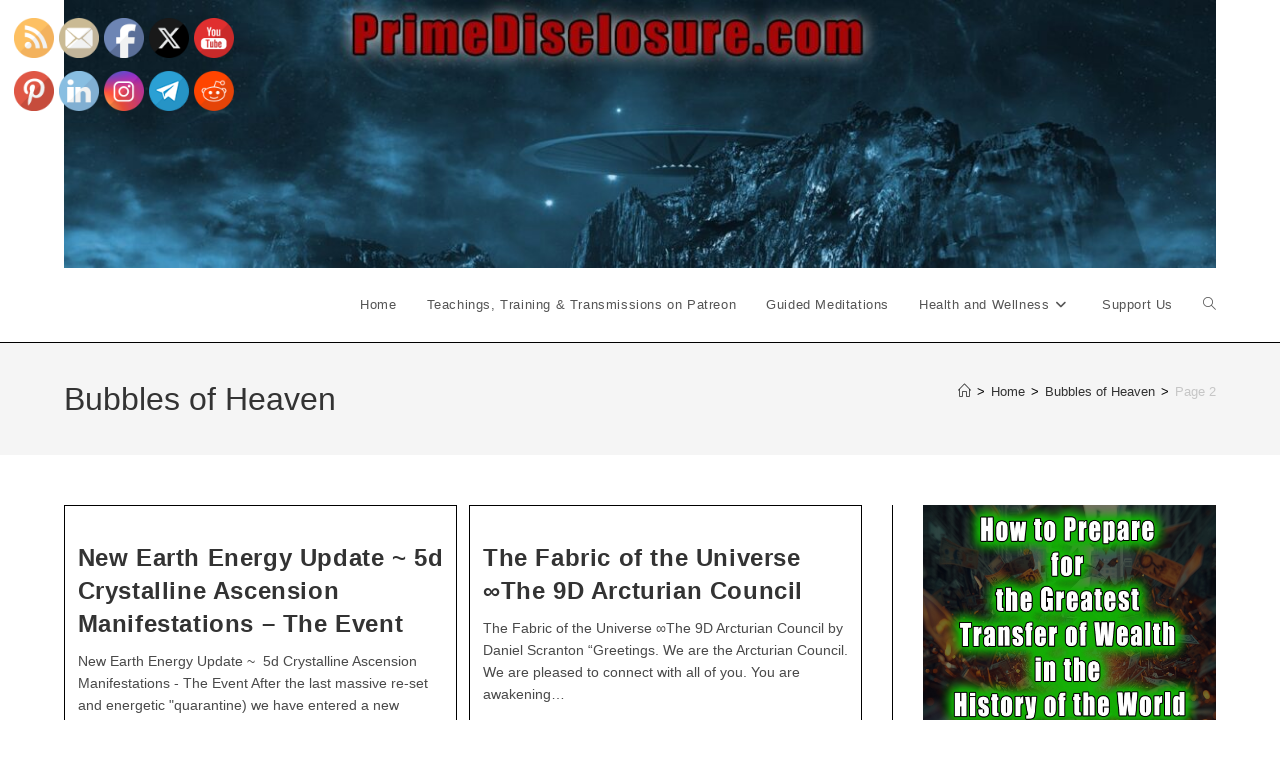

--- FILE ---
content_type: text/html; charset=UTF-8
request_url: https://primedisclosure.com/tag/bubbles-of-heaven/page/2/
body_size: 23153
content:
<!DOCTYPE html>
<html class="html" lang="en-US">
<head>
	<meta charset="UTF-8">
	<link rel="profile" href="https://gmpg.org/xfn/11">

	<title>Bubbles of Heaven &#8211; Page 2 &#8211; Prime Disclosure</title>
<meta name='robots' content='max-image-preview:large' />
	<style>img:is([sizes="auto" i], [sizes^="auto," i]) { contain-intrinsic-size: 3000px 1500px }</style>
	<meta name="viewport" content="width=device-width, initial-scale=1"><link rel="alternate" type="application/rss+xml" title="Prime Disclosure &raquo; Feed" href="https://primedisclosure.com/feed/" />
<link rel="alternate" type="application/rss+xml" title="Prime Disclosure &raquo; Comments Feed" href="https://primedisclosure.com/comments/feed/" />
<link rel="alternate" type="application/rss+xml" title="Prime Disclosure &raquo; Bubbles of Heaven Tag Feed" href="https://primedisclosure.com/tag/bubbles-of-heaven/feed/" />
<script>
window._wpemojiSettings = {"baseUrl":"https:\/\/s.w.org\/images\/core\/emoji\/16.0.1\/72x72\/","ext":".png","svgUrl":"https:\/\/s.w.org\/images\/core\/emoji\/16.0.1\/svg\/","svgExt":".svg","source":{"concatemoji":"https:\/\/primedisclosure.com\/wp-includes\/js\/wp-emoji-release.min.js?ver=6.8.3"}};
/*! This file is auto-generated */
!function(s,n){var o,i,e;function c(e){try{var t={supportTests:e,timestamp:(new Date).valueOf()};sessionStorage.setItem(o,JSON.stringify(t))}catch(e){}}function p(e,t,n){e.clearRect(0,0,e.canvas.width,e.canvas.height),e.fillText(t,0,0);var t=new Uint32Array(e.getImageData(0,0,e.canvas.width,e.canvas.height).data),a=(e.clearRect(0,0,e.canvas.width,e.canvas.height),e.fillText(n,0,0),new Uint32Array(e.getImageData(0,0,e.canvas.width,e.canvas.height).data));return t.every(function(e,t){return e===a[t]})}function u(e,t){e.clearRect(0,0,e.canvas.width,e.canvas.height),e.fillText(t,0,0);for(var n=e.getImageData(16,16,1,1),a=0;a<n.data.length;a++)if(0!==n.data[a])return!1;return!0}function f(e,t,n,a){switch(t){case"flag":return n(e,"\ud83c\udff3\ufe0f\u200d\u26a7\ufe0f","\ud83c\udff3\ufe0f\u200b\u26a7\ufe0f")?!1:!n(e,"\ud83c\udde8\ud83c\uddf6","\ud83c\udde8\u200b\ud83c\uddf6")&&!n(e,"\ud83c\udff4\udb40\udc67\udb40\udc62\udb40\udc65\udb40\udc6e\udb40\udc67\udb40\udc7f","\ud83c\udff4\u200b\udb40\udc67\u200b\udb40\udc62\u200b\udb40\udc65\u200b\udb40\udc6e\u200b\udb40\udc67\u200b\udb40\udc7f");case"emoji":return!a(e,"\ud83e\udedf")}return!1}function g(e,t,n,a){var r="undefined"!=typeof WorkerGlobalScope&&self instanceof WorkerGlobalScope?new OffscreenCanvas(300,150):s.createElement("canvas"),o=r.getContext("2d",{willReadFrequently:!0}),i=(o.textBaseline="top",o.font="600 32px Arial",{});return e.forEach(function(e){i[e]=t(o,e,n,a)}),i}function t(e){var t=s.createElement("script");t.src=e,t.defer=!0,s.head.appendChild(t)}"undefined"!=typeof Promise&&(o="wpEmojiSettingsSupports",i=["flag","emoji"],n.supports={everything:!0,everythingExceptFlag:!0},e=new Promise(function(e){s.addEventListener("DOMContentLoaded",e,{once:!0})}),new Promise(function(t){var n=function(){try{var e=JSON.parse(sessionStorage.getItem(o));if("object"==typeof e&&"number"==typeof e.timestamp&&(new Date).valueOf()<e.timestamp+604800&&"object"==typeof e.supportTests)return e.supportTests}catch(e){}return null}();if(!n){if("undefined"!=typeof Worker&&"undefined"!=typeof OffscreenCanvas&&"undefined"!=typeof URL&&URL.createObjectURL&&"undefined"!=typeof Blob)try{var e="postMessage("+g.toString()+"("+[JSON.stringify(i),f.toString(),p.toString(),u.toString()].join(",")+"));",a=new Blob([e],{type:"text/javascript"}),r=new Worker(URL.createObjectURL(a),{name:"wpTestEmojiSupports"});return void(r.onmessage=function(e){c(n=e.data),r.terminate(),t(n)})}catch(e){}c(n=g(i,f,p,u))}t(n)}).then(function(e){for(var t in e)n.supports[t]=e[t],n.supports.everything=n.supports.everything&&n.supports[t],"flag"!==t&&(n.supports.everythingExceptFlag=n.supports.everythingExceptFlag&&n.supports[t]);n.supports.everythingExceptFlag=n.supports.everythingExceptFlag&&!n.supports.flag,n.DOMReady=!1,n.readyCallback=function(){n.DOMReady=!0}}).then(function(){return e}).then(function(){var e;n.supports.everything||(n.readyCallback(),(e=n.source||{}).concatemoji?t(e.concatemoji):e.wpemoji&&e.twemoji&&(t(e.twemoji),t(e.wpemoji)))}))}((window,document),window._wpemojiSettings);
</script>
<link rel='stylesheet' id='dashicons-css' href='https://primedisclosure.com/wp-includes/css/dashicons.min.css?ver=6.8.3' media='all' />
<link rel='stylesheet' id='post-views-counter-frontend-css' href='https://primedisclosure.com/wp-content/plugins/post-views-counter/css/frontend.css?ver=1.7.0' media='all' />
<style id='wp-emoji-styles-inline-css'>

	img.wp-smiley, img.emoji {
		display: inline !important;
		border: none !important;
		box-shadow: none !important;
		height: 1em !important;
		width: 1em !important;
		margin: 0 0.07em !important;
		vertical-align: -0.1em !important;
		background: none !important;
		padding: 0 !important;
	}
</style>
<link rel='stylesheet' id='wp-block-library-css' href='https://primedisclosure.com/wp-includes/css/dist/block-library/style.min.css?ver=6.8.3' media='all' />
<style id='wp-block-library-theme-inline-css'>
.wp-block-audio :where(figcaption){color:#555;font-size:13px;text-align:center}.is-dark-theme .wp-block-audio :where(figcaption){color:#ffffffa6}.wp-block-audio{margin:0 0 1em}.wp-block-code{border:1px solid #ccc;border-radius:4px;font-family:Menlo,Consolas,monaco,monospace;padding:.8em 1em}.wp-block-embed :where(figcaption){color:#555;font-size:13px;text-align:center}.is-dark-theme .wp-block-embed :where(figcaption){color:#ffffffa6}.wp-block-embed{margin:0 0 1em}.blocks-gallery-caption{color:#555;font-size:13px;text-align:center}.is-dark-theme .blocks-gallery-caption{color:#ffffffa6}:root :where(.wp-block-image figcaption){color:#555;font-size:13px;text-align:center}.is-dark-theme :root :where(.wp-block-image figcaption){color:#ffffffa6}.wp-block-image{margin:0 0 1em}.wp-block-pullquote{border-bottom:4px solid;border-top:4px solid;color:currentColor;margin-bottom:1.75em}.wp-block-pullquote cite,.wp-block-pullquote footer,.wp-block-pullquote__citation{color:currentColor;font-size:.8125em;font-style:normal;text-transform:uppercase}.wp-block-quote{border-left:.25em solid;margin:0 0 1.75em;padding-left:1em}.wp-block-quote cite,.wp-block-quote footer{color:currentColor;font-size:.8125em;font-style:normal;position:relative}.wp-block-quote:where(.has-text-align-right){border-left:none;border-right:.25em solid;padding-left:0;padding-right:1em}.wp-block-quote:where(.has-text-align-center){border:none;padding-left:0}.wp-block-quote.is-large,.wp-block-quote.is-style-large,.wp-block-quote:where(.is-style-plain){border:none}.wp-block-search .wp-block-search__label{font-weight:700}.wp-block-search__button{border:1px solid #ccc;padding:.375em .625em}:where(.wp-block-group.has-background){padding:1.25em 2.375em}.wp-block-separator.has-css-opacity{opacity:.4}.wp-block-separator{border:none;border-bottom:2px solid;margin-left:auto;margin-right:auto}.wp-block-separator.has-alpha-channel-opacity{opacity:1}.wp-block-separator:not(.is-style-wide):not(.is-style-dots){width:100px}.wp-block-separator.has-background:not(.is-style-dots){border-bottom:none;height:1px}.wp-block-separator.has-background:not(.is-style-wide):not(.is-style-dots){height:2px}.wp-block-table{margin:0 0 1em}.wp-block-table td,.wp-block-table th{word-break:normal}.wp-block-table :where(figcaption){color:#555;font-size:13px;text-align:center}.is-dark-theme .wp-block-table :where(figcaption){color:#ffffffa6}.wp-block-video :where(figcaption){color:#555;font-size:13px;text-align:center}.is-dark-theme .wp-block-video :where(figcaption){color:#ffffffa6}.wp-block-video{margin:0 0 1em}:root :where(.wp-block-template-part.has-background){margin-bottom:0;margin-top:0;padding:1.25em 2.375em}
</style>
<style id='classic-theme-styles-inline-css'>
/*! This file is auto-generated */
.wp-block-button__link{color:#fff;background-color:#32373c;border-radius:9999px;box-shadow:none;text-decoration:none;padding:calc(.667em + 2px) calc(1.333em + 2px);font-size:1.125em}.wp-block-file__button{background:#32373c;color:#fff;text-decoration:none}
</style>
<link rel='stylesheet' id='coblocks-frontend-css' href='https://primedisclosure.com/wp-content/plugins/coblocks/dist/style-coblocks-1.css?ver=3.1.16' media='all' />
<link rel='stylesheet' id='coblocks-extensions-css' href='https://primedisclosure.com/wp-content/plugins/coblocks/dist/style-coblocks-extensions.css?ver=3.1.16' media='all' />
<link rel='stylesheet' id='coblocks-animation-css' href='https://primedisclosure.com/wp-content/plugins/coblocks/dist/style-coblocks-animation.css?ver=2677611078ee87eb3b1c' media='all' />
<style id='global-styles-inline-css'>
:root{--wp--preset--aspect-ratio--square: 1;--wp--preset--aspect-ratio--4-3: 4/3;--wp--preset--aspect-ratio--3-4: 3/4;--wp--preset--aspect-ratio--3-2: 3/2;--wp--preset--aspect-ratio--2-3: 2/3;--wp--preset--aspect-ratio--16-9: 16/9;--wp--preset--aspect-ratio--9-16: 9/16;--wp--preset--color--black: #000000;--wp--preset--color--cyan-bluish-gray: #abb8c3;--wp--preset--color--white: #ffffff;--wp--preset--color--pale-pink: #f78da7;--wp--preset--color--vivid-red: #cf2e2e;--wp--preset--color--luminous-vivid-orange: #ff6900;--wp--preset--color--luminous-vivid-amber: #fcb900;--wp--preset--color--light-green-cyan: #7bdcb5;--wp--preset--color--vivid-green-cyan: #00d084;--wp--preset--color--pale-cyan-blue: #8ed1fc;--wp--preset--color--vivid-cyan-blue: #0693e3;--wp--preset--color--vivid-purple: #9b51e0;--wp--preset--gradient--vivid-cyan-blue-to-vivid-purple: linear-gradient(135deg,rgba(6,147,227,1) 0%,rgb(155,81,224) 100%);--wp--preset--gradient--light-green-cyan-to-vivid-green-cyan: linear-gradient(135deg,rgb(122,220,180) 0%,rgb(0,208,130) 100%);--wp--preset--gradient--luminous-vivid-amber-to-luminous-vivid-orange: linear-gradient(135deg,rgba(252,185,0,1) 0%,rgba(255,105,0,1) 100%);--wp--preset--gradient--luminous-vivid-orange-to-vivid-red: linear-gradient(135deg,rgba(255,105,0,1) 0%,rgb(207,46,46) 100%);--wp--preset--gradient--very-light-gray-to-cyan-bluish-gray: linear-gradient(135deg,rgb(238,238,238) 0%,rgb(169,184,195) 100%);--wp--preset--gradient--cool-to-warm-spectrum: linear-gradient(135deg,rgb(74,234,220) 0%,rgb(151,120,209) 20%,rgb(207,42,186) 40%,rgb(238,44,130) 60%,rgb(251,105,98) 80%,rgb(254,248,76) 100%);--wp--preset--gradient--blush-light-purple: linear-gradient(135deg,rgb(255,206,236) 0%,rgb(152,150,240) 100%);--wp--preset--gradient--blush-bordeaux: linear-gradient(135deg,rgb(254,205,165) 0%,rgb(254,45,45) 50%,rgb(107,0,62) 100%);--wp--preset--gradient--luminous-dusk: linear-gradient(135deg,rgb(255,203,112) 0%,rgb(199,81,192) 50%,rgb(65,88,208) 100%);--wp--preset--gradient--pale-ocean: linear-gradient(135deg,rgb(255,245,203) 0%,rgb(182,227,212) 50%,rgb(51,167,181) 100%);--wp--preset--gradient--electric-grass: linear-gradient(135deg,rgb(202,248,128) 0%,rgb(113,206,126) 100%);--wp--preset--gradient--midnight: linear-gradient(135deg,rgb(2,3,129) 0%,rgb(40,116,252) 100%);--wp--preset--font-size--small: 13px;--wp--preset--font-size--medium: 20px;--wp--preset--font-size--large: 36px;--wp--preset--font-size--x-large: 42px;--wp--preset--spacing--20: 0.44rem;--wp--preset--spacing--30: 0.67rem;--wp--preset--spacing--40: 1rem;--wp--preset--spacing--50: 1.5rem;--wp--preset--spacing--60: 2.25rem;--wp--preset--spacing--70: 3.38rem;--wp--preset--spacing--80: 5.06rem;--wp--preset--shadow--natural: 6px 6px 9px rgba(0, 0, 0, 0.2);--wp--preset--shadow--deep: 12px 12px 50px rgba(0, 0, 0, 0.4);--wp--preset--shadow--sharp: 6px 6px 0px rgba(0, 0, 0, 0.2);--wp--preset--shadow--outlined: 6px 6px 0px -3px rgba(255, 255, 255, 1), 6px 6px rgba(0, 0, 0, 1);--wp--preset--shadow--crisp: 6px 6px 0px rgba(0, 0, 0, 1);}:where(.is-layout-flex){gap: 0.5em;}:where(.is-layout-grid){gap: 0.5em;}body .is-layout-flex{display: flex;}.is-layout-flex{flex-wrap: wrap;align-items: center;}.is-layout-flex > :is(*, div){margin: 0;}body .is-layout-grid{display: grid;}.is-layout-grid > :is(*, div){margin: 0;}:where(.wp-block-columns.is-layout-flex){gap: 2em;}:where(.wp-block-columns.is-layout-grid){gap: 2em;}:where(.wp-block-post-template.is-layout-flex){gap: 1.25em;}:where(.wp-block-post-template.is-layout-grid){gap: 1.25em;}.has-black-color{color: var(--wp--preset--color--black) !important;}.has-cyan-bluish-gray-color{color: var(--wp--preset--color--cyan-bluish-gray) !important;}.has-white-color{color: var(--wp--preset--color--white) !important;}.has-pale-pink-color{color: var(--wp--preset--color--pale-pink) !important;}.has-vivid-red-color{color: var(--wp--preset--color--vivid-red) !important;}.has-luminous-vivid-orange-color{color: var(--wp--preset--color--luminous-vivid-orange) !important;}.has-luminous-vivid-amber-color{color: var(--wp--preset--color--luminous-vivid-amber) !important;}.has-light-green-cyan-color{color: var(--wp--preset--color--light-green-cyan) !important;}.has-vivid-green-cyan-color{color: var(--wp--preset--color--vivid-green-cyan) !important;}.has-pale-cyan-blue-color{color: var(--wp--preset--color--pale-cyan-blue) !important;}.has-vivid-cyan-blue-color{color: var(--wp--preset--color--vivid-cyan-blue) !important;}.has-vivid-purple-color{color: var(--wp--preset--color--vivid-purple) !important;}.has-black-background-color{background-color: var(--wp--preset--color--black) !important;}.has-cyan-bluish-gray-background-color{background-color: var(--wp--preset--color--cyan-bluish-gray) !important;}.has-white-background-color{background-color: var(--wp--preset--color--white) !important;}.has-pale-pink-background-color{background-color: var(--wp--preset--color--pale-pink) !important;}.has-vivid-red-background-color{background-color: var(--wp--preset--color--vivid-red) !important;}.has-luminous-vivid-orange-background-color{background-color: var(--wp--preset--color--luminous-vivid-orange) !important;}.has-luminous-vivid-amber-background-color{background-color: var(--wp--preset--color--luminous-vivid-amber) !important;}.has-light-green-cyan-background-color{background-color: var(--wp--preset--color--light-green-cyan) !important;}.has-vivid-green-cyan-background-color{background-color: var(--wp--preset--color--vivid-green-cyan) !important;}.has-pale-cyan-blue-background-color{background-color: var(--wp--preset--color--pale-cyan-blue) !important;}.has-vivid-cyan-blue-background-color{background-color: var(--wp--preset--color--vivid-cyan-blue) !important;}.has-vivid-purple-background-color{background-color: var(--wp--preset--color--vivid-purple) !important;}.has-black-border-color{border-color: var(--wp--preset--color--black) !important;}.has-cyan-bluish-gray-border-color{border-color: var(--wp--preset--color--cyan-bluish-gray) !important;}.has-white-border-color{border-color: var(--wp--preset--color--white) !important;}.has-pale-pink-border-color{border-color: var(--wp--preset--color--pale-pink) !important;}.has-vivid-red-border-color{border-color: var(--wp--preset--color--vivid-red) !important;}.has-luminous-vivid-orange-border-color{border-color: var(--wp--preset--color--luminous-vivid-orange) !important;}.has-luminous-vivid-amber-border-color{border-color: var(--wp--preset--color--luminous-vivid-amber) !important;}.has-light-green-cyan-border-color{border-color: var(--wp--preset--color--light-green-cyan) !important;}.has-vivid-green-cyan-border-color{border-color: var(--wp--preset--color--vivid-green-cyan) !important;}.has-pale-cyan-blue-border-color{border-color: var(--wp--preset--color--pale-cyan-blue) !important;}.has-vivid-cyan-blue-border-color{border-color: var(--wp--preset--color--vivid-cyan-blue) !important;}.has-vivid-purple-border-color{border-color: var(--wp--preset--color--vivid-purple) !important;}.has-vivid-cyan-blue-to-vivid-purple-gradient-background{background: var(--wp--preset--gradient--vivid-cyan-blue-to-vivid-purple) !important;}.has-light-green-cyan-to-vivid-green-cyan-gradient-background{background: var(--wp--preset--gradient--light-green-cyan-to-vivid-green-cyan) !important;}.has-luminous-vivid-amber-to-luminous-vivid-orange-gradient-background{background: var(--wp--preset--gradient--luminous-vivid-amber-to-luminous-vivid-orange) !important;}.has-luminous-vivid-orange-to-vivid-red-gradient-background{background: var(--wp--preset--gradient--luminous-vivid-orange-to-vivid-red) !important;}.has-very-light-gray-to-cyan-bluish-gray-gradient-background{background: var(--wp--preset--gradient--very-light-gray-to-cyan-bluish-gray) !important;}.has-cool-to-warm-spectrum-gradient-background{background: var(--wp--preset--gradient--cool-to-warm-spectrum) !important;}.has-blush-light-purple-gradient-background{background: var(--wp--preset--gradient--blush-light-purple) !important;}.has-blush-bordeaux-gradient-background{background: var(--wp--preset--gradient--blush-bordeaux) !important;}.has-luminous-dusk-gradient-background{background: var(--wp--preset--gradient--luminous-dusk) !important;}.has-pale-ocean-gradient-background{background: var(--wp--preset--gradient--pale-ocean) !important;}.has-electric-grass-gradient-background{background: var(--wp--preset--gradient--electric-grass) !important;}.has-midnight-gradient-background{background: var(--wp--preset--gradient--midnight) !important;}.has-small-font-size{font-size: var(--wp--preset--font-size--small) !important;}.has-medium-font-size{font-size: var(--wp--preset--font-size--medium) !important;}.has-large-font-size{font-size: var(--wp--preset--font-size--large) !important;}.has-x-large-font-size{font-size: var(--wp--preset--font-size--x-large) !important;}
:where(.wp-block-post-template.is-layout-flex){gap: 1.25em;}:where(.wp-block-post-template.is-layout-grid){gap: 1.25em;}
:where(.wp-block-columns.is-layout-flex){gap: 2em;}:where(.wp-block-columns.is-layout-grid){gap: 2em;}
:root :where(.wp-block-pullquote){font-size: 1.5em;line-height: 1.6;}
</style>
<link rel='stylesheet' id='master-popups-css' href='https://primedisclosure.com/wp-content/plugins/master-popups/assets/public/css/master-popups.min.css?ver=3.8.7' media='all' />
<link rel='stylesheet' id='mpp-font-awesome-css' href='https://primedisclosure.com/wp-content/plugins/master-popups/assets/public/css/font-awesome.css?ver=3.8.7' media='all' />
<link rel='stylesheet' id='mpp-fontface-fontawesome-css' href='https://primedisclosure.com/wp-content/plugins/master-popups/assets/public/css/mpp-fontface-fontawesome.css?ver=3.8.7' media='all' />
<link rel='stylesheet' id='SFSImainCss-css' href='https://primedisclosure.com/wp-content/plugins/ultimate-social-media-icons/css/sfsi-style.css?ver=2.9.6' media='all' />
<link rel='stylesheet' id='wp-components-css' href='https://primedisclosure.com/wp-includes/css/dist/components/style.min.css?ver=6.8.3' media='all' />
<link rel='stylesheet' id='godaddy-styles-css' href='https://primedisclosure.com/wp-content/mu-plugins/vendor/wpex/godaddy-launch/includes/Dependencies/GoDaddy/Styles/build/latest.css?ver=2.0.2' media='all' />
<link rel='stylesheet' id='font-awesome-css' href='https://primedisclosure.com/wp-content/themes/oceanwp/assets/fonts/fontawesome/css/all.min.css?ver=6.7.2' media='all' />
<link rel='stylesheet' id='simple-line-icons-css' href='https://primedisclosure.com/wp-content/themes/oceanwp/assets/css/third/simple-line-icons.min.css?ver=2.4.0' media='all' />
<link rel='stylesheet' id='oceanwp-style-css' href='https://primedisclosure.com/wp-content/themes/oceanwp/assets/css/style.min.css?ver=4.1.4' media='all' />
<link rel='stylesheet' id='meks-ads-widget-css' href='https://primedisclosure.com/wp-content/plugins/meks-easy-ads-widget/css/style.css?ver=2.0.9' media='all' />
<link rel='stylesheet' id='oe-widgets-style-css' href='https://primedisclosure.com/wp-content/plugins/ocean-extra/assets/css/widgets.css?ver=6.8.3' media='all' />
<script src="https://primedisclosure.com/wp-includes/js/jquery/jquery.min.js?ver=3.7.1" id="jquery-core-js"></script>
<script src="https://primedisclosure.com/wp-includes/js/jquery/jquery-migrate.min.js?ver=3.4.1" id="jquery-migrate-js"></script>
<link rel="https://api.w.org/" href="https://primedisclosure.com/wp-json/" /><link rel="alternate" title="JSON" type="application/json" href="https://primedisclosure.com/wp-json/wp/v2/tags/608" /><link rel="EditURI" type="application/rsd+xml" title="RSD" href="https://primedisclosure.com/xmlrpc.php?rsd" />
<meta name="generator" content="WordPress 6.8.3" />
<meta name="follow.[base64]" content="hHGs9zgWW9prJWXVXuGd"/><meta property="og:image" content="" data-id="sfsi"><meta property="twitter:card" content="summary_large_image" data-id="sfsi"><meta property="twitter:image" content="" data-id="sfsi"><meta property="og:image:type" content="" data-id="sfsi" /><meta property="og:image:width" content="" data-id="sfsi" /><meta property="og:image:height" content="" data-id="sfsi" /><meta property="og:url" content="https://primedisclosure.com/5d-crystalline-ascension-manifestations/" data-id="sfsi" /><meta property="og:description" content="New Earth Energy Update ~  5d Crystalline Ascension Manifestations - The Event
[embed]https://youtu.be/-GrWpO48Nto[/embed]
After the last massive re-set and energetic quarantine) we have entered a new galactic vector... parallel to the 3rd dimensional earth... (co-existing) on a higher vibrational octave. It is pure crystalline fluidity galactic plasma orgasmic flow.

Resistance will bring up turbulence in your energetic field and express itself thru anxiety, tension and nervous energy. Your central nervous system is now attuned to the new frequencies of light of the 5th, 6th and 7th dimension and above. 

If you manage to surrender to the flow you will become one with the pure sophia-christos plasma field of unity.. you will witness yourself as being an instrument of the divine, tapped in, tuned in and fully aligned with the cosmic forces working thru the ONE source in multiple expressions.
Getting out of the way... meaning letting go of all attachments to certain outcomes, certain answers, certain realities, will enable a full surrender to grace offered each present moment always in honor of the higher plan and outcome for ALL. 

This is our new playground and stage for materializing miracles, abundance, joy and creative solutions to the new heaven, that we all came here to manifest. However to play in this field nothing less than divine sovereignty is demanded... which means applying our ability to master our vibration and synthesize with our higher expression and divine purpose ongoing. Own our divine siddhis and take responsibility as co-creators.
When anxiety troubles you.... face it, make friends with it and offer it your hand to walk thru the rites of passage (which is what they are) to your greatest potential. Now is the time where we are encountered with our greatest fear.... namely the fear of our own divine might (power) and the miracles that we can achieve thru applying it.
Trust you will not fail... there is not even an option, if you trust in your inner heart knowing.. love and trust is the key to the freedom of surrendering fully to her will... the divine feminine is now in charge and hold the ministry as keeper of divine truth and will reign thru divine unified love hand in hand with the divine masculine. Yes she is raw creative power, a divine might that no longer tolerates to be submissive or discredited. It is her time to go center stage and reign from the Heart of ONE, from the womb of love from now on all that violates the law of one, is doomed to fail. Only divine truth shall blossom in the garden of the new heaven on earth. And so it is. ~ Grace Solaris

" data-id="sfsi" /><meta property="og:title" content="New Earth Energy Update ~  5d Crystalline Ascension Manifestations &#8211; The Event" data-id="sfsi" />

<!-- MPP:MasterPopups v3.8.7 -->

<!-- MPP:MasterPopups:Header -->
<style>
/* Custom CSS*/

</style>
<script type='text/javascript'>
 var MPP_POPUP_OPTIONS = {};
 var MPP_POPUP_DISPLAY_OPTIONS = {};
</script>
<script>

</script>


<!-- MPP:MasterPopups:Header End -->

<link rel="icon" href="https://primedisclosure.com/wp-content/uploads/2022/08/cropped-magic-circle-fairy-magic-15003c553404eb2884b2a1db505c362a-32x32.png" sizes="32x32" />
<link rel="icon" href="https://primedisclosure.com/wp-content/uploads/2022/08/cropped-magic-circle-fairy-magic-15003c553404eb2884b2a1db505c362a-192x192.png" sizes="192x192" />
<link rel="apple-touch-icon" href="https://primedisclosure.com/wp-content/uploads/2022/08/cropped-magic-circle-fairy-magic-15003c553404eb2884b2a1db505c362a-180x180.png" />
<meta name="msapplication-TileImage" content="https://primedisclosure.com/wp-content/uploads/2022/08/cropped-magic-circle-fairy-magic-15003c553404eb2884b2a1db505c362a-270x270.png" />
<!-- OceanWP CSS -->
<style type="text/css">
/* Colors */table th,table td,hr,.content-area,body.content-left-sidebar #content-wrap .content-area,.content-left-sidebar .content-area,#top-bar-wrap,#site-header,#site-header.top-header #search-toggle,.dropdown-menu ul li,.centered-minimal-page-header,.blog-entry.post,.blog-entry.grid-entry .blog-entry-inner,.blog-entry.thumbnail-entry .blog-entry-bottom,.single-post .entry-title,.single .entry-share-wrap .entry-share,.single .entry-share,.single .entry-share ul li a,.single nav.post-navigation,.single nav.post-navigation .nav-links .nav-previous,#author-bio,#author-bio .author-bio-avatar,#author-bio .author-bio-social li a,#related-posts,#comments,.comment-body,#respond #cancel-comment-reply-link,#blog-entries .type-page,.page-numbers a,.page-numbers span:not(.elementor-screen-only),.page-links span,body #wp-calendar caption,body #wp-calendar th,body #wp-calendar tbody,body .contact-info-widget.default i,body .contact-info-widget.big-icons i,body .contact-info-widget.big-icons .owp-icon,body .contact-info-widget.default .owp-icon,body .posts-thumbnails-widget li,body .tagcloud a{border-color:#000000}body .theme-button,body input[type="submit"],body button[type="submit"],body button,body .button,body div.wpforms-container-full .wpforms-form input[type=submit],body div.wpforms-container-full .wpforms-form button[type=submit],body div.wpforms-container-full .wpforms-form .wpforms-page-button,.woocommerce-cart .wp-element-button,.woocommerce-checkout .wp-element-button,.wp-block-button__link{border-color:#ffffff}body .theme-button:hover,body input[type="submit"]:hover,body button[type="submit"]:hover,body button:hover,body .button:hover,body div.wpforms-container-full .wpforms-form input[type=submit]:hover,body div.wpforms-container-full .wpforms-form input[type=submit]:active,body div.wpforms-container-full .wpforms-form button[type=submit]:hover,body div.wpforms-container-full .wpforms-form button[type=submit]:active,body div.wpforms-container-full .wpforms-form .wpforms-page-button:hover,body div.wpforms-container-full .wpforms-form .wpforms-page-button:active,.woocommerce-cart .wp-element-button:hover,.woocommerce-checkout .wp-element-button:hover,.wp-block-button__link:hover{border-color:#ffffff}.site-breadcrumbs ul li .breadcrumb-sep,.site-breadcrumbs ol li .breadcrumb-sep{color:#000000}/* OceanWP Style Settings CSS */.theme-button,input[type="submit"],button[type="submit"],button,.button,body div.wpforms-container-full .wpforms-form input[type=submit],body div.wpforms-container-full .wpforms-form button[type=submit],body div.wpforms-container-full .wpforms-form .wpforms-page-button{border-style:solid}.theme-button,input[type="submit"],button[type="submit"],button,.button,body div.wpforms-container-full .wpforms-form input[type=submit],body div.wpforms-container-full .wpforms-form button[type=submit],body div.wpforms-container-full .wpforms-form .wpforms-page-button{border-width:1px}form input[type="text"],form input[type="password"],form input[type="email"],form input[type="url"],form input[type="date"],form input[type="month"],form input[type="time"],form input[type="datetime"],form input[type="datetime-local"],form input[type="week"],form input[type="number"],form input[type="search"],form input[type="tel"],form input[type="color"],form select,form textarea,.woocommerce .woocommerce-checkout .select2-container--default .select2-selection--single{border-style:solid}body div.wpforms-container-full .wpforms-form input[type=date],body div.wpforms-container-full .wpforms-form input[type=datetime],body div.wpforms-container-full .wpforms-form input[type=datetime-local],body div.wpforms-container-full .wpforms-form input[type=email],body div.wpforms-container-full .wpforms-form input[type=month],body div.wpforms-container-full .wpforms-form input[type=number],body div.wpforms-container-full .wpforms-form input[type=password],body div.wpforms-container-full .wpforms-form input[type=range],body div.wpforms-container-full .wpforms-form input[type=search],body div.wpforms-container-full .wpforms-form input[type=tel],body div.wpforms-container-full .wpforms-form input[type=text],body div.wpforms-container-full .wpforms-form input[type=time],body div.wpforms-container-full .wpforms-form input[type=url],body div.wpforms-container-full .wpforms-form input[type=week],body div.wpforms-container-full .wpforms-form select,body div.wpforms-container-full .wpforms-form textarea{border-style:solid}form input[type="text"],form input[type="password"],form input[type="email"],form input[type="url"],form input[type="date"],form input[type="month"],form input[type="time"],form input[type="datetime"],form input[type="datetime-local"],form input[type="week"],form input[type="number"],form input[type="search"],form input[type="tel"],form input[type="color"],form select,form textarea{border-radius:3px}body div.wpforms-container-full .wpforms-form input[type=date],body div.wpforms-container-full .wpforms-form input[type=datetime],body div.wpforms-container-full .wpforms-form input[type=datetime-local],body div.wpforms-container-full .wpforms-form input[type=email],body div.wpforms-container-full .wpforms-form input[type=month],body div.wpforms-container-full .wpforms-form input[type=number],body div.wpforms-container-full .wpforms-form input[type=password],body div.wpforms-container-full .wpforms-form input[type=range],body div.wpforms-container-full .wpforms-form input[type=search],body div.wpforms-container-full .wpforms-form input[type=tel],body div.wpforms-container-full .wpforms-form input[type=text],body div.wpforms-container-full .wpforms-form input[type=time],body div.wpforms-container-full .wpforms-form input[type=url],body div.wpforms-container-full .wpforms-form input[type=week],body div.wpforms-container-full .wpforms-form select,body div.wpforms-container-full .wpforms-form textarea{border-radius:3px}/* Header */#site-header.has-header-media .overlay-header-media{background-color:rgba(0,0,0,0.5)}/* Blog CSS */.ocean-single-post-header ul.meta-item li a:hover{color:#333333}/* Typography */body{font-size:14px;line-height:1.8}h1,h2,h3,h4,h5,h6,.theme-heading,.widget-title,.oceanwp-widget-recent-posts-title,.comment-reply-title,.entry-title,.sidebar-box .widget-title{line-height:1.4}h1{font-size:23px;line-height:1.4}h2{font-size:20px;line-height:1.4}h3{font-size:18px;line-height:1.4}h4{font-size:17px;line-height:1.4}h5{font-size:14px;line-height:1.4}h6{font-size:15px;line-height:1.4}.page-header .page-header-title,.page-header.background-image-page-header .page-header-title{font-size:32px;line-height:1.4}.page-header .page-subheading{font-size:15px;line-height:1.8}.site-breadcrumbs,.site-breadcrumbs a{font-size:13px;line-height:1.4}#top-bar-content,#top-bar-social-alt{font-size:12px;line-height:1.8}.blog-entry.post .blog-entry-header .entry-title a{font-size:24px;line-height:1.4}.ocean-single-post-header .single-post-title{font-size:34px;line-height:1.4;letter-spacing:.6px}.ocean-single-post-header ul.meta-item li,.ocean-single-post-header ul.meta-item li a{font-size:13px;line-height:1.4;letter-spacing:.6px}.ocean-single-post-header .post-author-name,.ocean-single-post-header .post-author-name a{font-size:14px;line-height:1.4;letter-spacing:.6px}.ocean-single-post-header .post-author-description{font-size:12px;line-height:1.4;letter-spacing:.6px}.single-post .entry-title{line-height:1.4;letter-spacing:.6px}.single-post ul.meta li,.single-post ul.meta li a{font-size:14px;line-height:1.4;letter-spacing:.6px}.sidebar-box .widget-title,.sidebar-box.widget_block .wp-block-heading{font-size:13px;line-height:1;letter-spacing:1px}#footer-widgets .footer-box .widget-title{font-size:13px;line-height:1;letter-spacing:1px}#footer-bottom #copyright{font-size:12px;line-height:1}#footer-bottom #footer-bottom-menu{font-size:12px;line-height:1}.woocommerce-store-notice.demo_store{line-height:2;letter-spacing:1.5px}.demo_store .woocommerce-store-notice__dismiss-link{line-height:2;letter-spacing:1.5px}.woocommerce ul.products li.product li.title h2,.woocommerce ul.products li.product li.title a{font-size:14px;line-height:1.5}.woocommerce ul.products li.product li.category,.woocommerce ul.products li.product li.category a{font-size:12px;line-height:1}.woocommerce ul.products li.product .price{font-size:18px;line-height:1}.woocommerce ul.products li.product .button,.woocommerce ul.products li.product .product-inner .added_to_cart{font-size:12px;line-height:1.5;letter-spacing:1px}.woocommerce ul.products li.owp-woo-cond-notice span,.woocommerce ul.products li.owp-woo-cond-notice a{font-size:16px;line-height:1;letter-spacing:1px;font-weight:600;text-transform:capitalize}.woocommerce div.product .product_title{font-size:24px;line-height:1.4;letter-spacing:.6px}.woocommerce div.product p.price{font-size:36px;line-height:1}.woocommerce .owp-btn-normal .summary form button.button,.woocommerce .owp-btn-big .summary form button.button,.woocommerce .owp-btn-very-big .summary form button.button{font-size:12px;line-height:1.5;letter-spacing:1px;text-transform:uppercase}.woocommerce div.owp-woo-single-cond-notice span,.woocommerce div.owp-woo-single-cond-notice a{font-size:18px;line-height:2;letter-spacing:1.5px;font-weight:600;text-transform:capitalize}.ocean-preloader--active .preloader-after-content{font-size:20px;line-height:1.8;letter-spacing:.6px}
</style></head>

<body class="archive paged tag tag-bubbles-of-heaven tag-608 wp-custom-logo wp-embed-responsive paged-2 tag-paged-2 wp-theme-oceanwp sfsi_actvite_theme_default oceanwp-theme dropdown-mobile default-breakpoint has-sidebar content-right-sidebar has-breadcrumbs has-blog-grid" itemscope="itemscope" itemtype="https://schema.org/Blog">

	
	
	<div id="outer-wrap" class="site clr">

		<a class="skip-link screen-reader-text" href="#main">Skip to content</a>

		
		<div id="wrap" class="clr">

			
			
<header id="site-header" class="minimal-header clr" data-height="74" itemscope="itemscope" itemtype="https://schema.org/WPHeader" role="banner">

	
					
			<div id="site-header-inner" class="clr container">

				
				

<div id="site-logo" class="clr" itemscope itemtype="https://schema.org/Brand" >

	
	<div id="site-logo-inner" class="clr">

		<a href="https://primedisclosure.com/" class="custom-logo-link" rel="home"><img width="1200" height="279" src="https://primedisclosure.com/wp-content/uploads/2022/08/cropped-prime-disclosure.jpg" class="custom-logo" alt="Prime Disclosure" decoding="async" fetchpriority="high" srcset="https://primedisclosure.com/wp-content/uploads/2022/08/cropped-prime-disclosure.jpg 1200w, https://primedisclosure.com/wp-content/uploads/2022/08/cropped-prime-disclosure-300x70.jpg 300w, https://primedisclosure.com/wp-content/uploads/2022/08/cropped-prime-disclosure-1024x238.jpg 1024w, https://primedisclosure.com/wp-content/uploads/2022/08/cropped-prime-disclosure-768x179.jpg 768w" sizes="(max-width: 1200px) 100vw, 1200px" /></a>
	</div><!-- #site-logo-inner -->

	
	
</div><!-- #site-logo -->

			<div id="site-navigation-wrap" class="clr">
			
			
			
			<nav id="site-navigation" class="navigation main-navigation clr" itemscope="itemscope" itemtype="https://schema.org/SiteNavigationElement" role="navigation" >

				<ul id="menu-primary" class="main-menu dropdown-menu sf-menu"><li id="menu-item-22" class="menu-item menu-item-type-custom menu-item-object-custom menu-item-home menu-item-22"><a href="https://primedisclosure.com/" class="menu-link"><span class="text-wrap">Home</span></a></li><li id="menu-item-43177" class="menu-item menu-item-type-post_type menu-item-object-page menu-item-43177"><a href="https://primedisclosure.com/patreon-transmissions/" class="menu-link"><span class="text-wrap">Teachings, Training &#038; Transmissions on Patreon</span></a></li><li id="menu-item-62734" class="menu-item menu-item-type-post_type menu-item-object-page menu-item-62734"><a href="https://primedisclosure.com/guided-meditations/" class="menu-link"><span class="text-wrap">Guided Meditations</span></a></li><li id="menu-item-79266" class="menu-item menu-item-type-post_type menu-item-object-page menu-item-has-children dropdown menu-item-79266"><a href="https://primedisclosure.com/health-and-wellness/" class="menu-link"><span class="text-wrap">Health and Wellness<i class="nav-arrow fa fa-angle-down" aria-hidden="true" role="img"></i></span></a>
<ul class="sub-menu">
	<li id="menu-item-79747" class="menu-item menu-item-type-post_type menu-item-object-page menu-item-79747"><a href="https://primedisclosure.com/health-and-wellness/recommended-health-products/" class="menu-link"><span class="text-wrap">Recommended Health and Wellness Products</span></a></li>	<li id="menu-item-81026" class="menu-item menu-item-type-post_type menu-item-object-page menu-item-81026"><a href="https://primedisclosure.com/videos-health-and-wellness/" class="menu-link"><span class="text-wrap">Videos (Health and Wellness)</span></a></li></ul>
</li><li id="menu-item-43181" class="menu-item menu-item-type-post_type menu-item-object-page menu-item-43181"><a href="https://primedisclosure.com/the-eagle-and-the-condor/" class="menu-link"><span class="text-wrap">Support Us</span></a></li><li class="search-toggle-li" ><a href="https://primedisclosure.com/#" class="site-search-toggle search-dropdown-toggle"><span class="screen-reader-text">Toggle website search</span><i class=" icon-magnifier" aria-hidden="true" role="img"></i></a></li></ul>
<div id="searchform-dropdown" class="header-searchform-wrap clr" >
	
<form aria-label="Search this website" role="search" method="get" class="searchform" action="https://primedisclosure.com/">	
	<input aria-label="Insert search query" type="search" id="ocean-search-form-1" class="field" autocomplete="off" placeholder="Search" name="s">
		</form>
</div><!-- #searchform-dropdown -->

			</nav><!-- #site-navigation -->

			
			
					</div><!-- #site-navigation-wrap -->
			
		
	
				
	
	<div class="oceanwp-mobile-menu-icon clr mobile-right">

		
		
		
		<a href="https://primedisclosure.com/#mobile-menu-toggle" class="mobile-menu"  aria-label="Mobile Menu">
							<i class="fa fa-bars" aria-hidden="true"></i>
								<span class="oceanwp-text">Menu</span>
				<span class="oceanwp-close-text">Close</span>
						</a>

		
		
		
	</div><!-- #oceanwp-mobile-menu-navbar -->

	

			</div><!-- #site-header-inner -->

			
<div id="mobile-dropdown" class="clr" >

	<nav class="clr" itemscope="itemscope" itemtype="https://schema.org/SiteNavigationElement">

		<ul id="menu-primary-1" class="menu"><li class="menu-item menu-item-type-custom menu-item-object-custom menu-item-home menu-item-22"><a href="https://primedisclosure.com/">Home</a></li>
<li class="menu-item menu-item-type-post_type menu-item-object-page menu-item-43177"><a href="https://primedisclosure.com/patreon-transmissions/">Teachings, Training &#038; Transmissions on Patreon</a></li>
<li class="menu-item menu-item-type-post_type menu-item-object-page menu-item-62734"><a href="https://primedisclosure.com/guided-meditations/">Guided Meditations</a></li>
<li class="menu-item menu-item-type-post_type menu-item-object-page menu-item-has-children menu-item-79266"><a href="https://primedisclosure.com/health-and-wellness/">Health and Wellness</a>
<ul class="sub-menu">
	<li class="menu-item menu-item-type-post_type menu-item-object-page menu-item-79747"><a href="https://primedisclosure.com/health-and-wellness/recommended-health-products/">Recommended Health and Wellness Products</a></li>
	<li class="menu-item menu-item-type-post_type menu-item-object-page menu-item-81026"><a href="https://primedisclosure.com/videos-health-and-wellness/">Videos (Health and Wellness)</a></li>
</ul>
</li>
<li class="menu-item menu-item-type-post_type menu-item-object-page menu-item-43181"><a href="https://primedisclosure.com/the-eagle-and-the-condor/">Support Us</a></li>
<li class="search-toggle-li" ><a href="https://primedisclosure.com/#" class="site-search-toggle search-dropdown-toggle"><span class="screen-reader-text">Toggle website search</span><i class=" icon-magnifier" aria-hidden="true" role="img"></i></a></li></ul>
<div id="mobile-menu-search" class="clr">
	<form aria-label="Search this website" method="get" action="https://primedisclosure.com/" class="mobile-searchform">
		<input aria-label="Insert search query" value="" class="field" id="ocean-mobile-search-2" type="search" name="s" autocomplete="off" placeholder="Search" />
		<button aria-label="Submit search" type="submit" class="searchform-submit">
			<i class=" icon-magnifier" aria-hidden="true" role="img"></i>		</button>
					</form>
</div><!-- .mobile-menu-search -->

	</nav>

</div>

			
			
		
		
</header><!-- #site-header -->


			
			<main id="main" class="site-main clr"  role="main">

				

<header class="page-header">

	
	<div class="container clr page-header-inner">

		
			<h1 class="page-header-title clr" itemprop="headline">Bubbles of Heaven</h1>

			
		
		<nav role="navigation" aria-label="Breadcrumbs" class="site-breadcrumbs clr position-"><ol class="trail-items" itemscope itemtype="http://schema.org/BreadcrumbList"><meta name="numberOfItems" content="4" /><meta name="itemListOrder" content="Ascending" /><li class="trail-item trail-begin" itemprop="itemListElement" itemscope itemtype="https://schema.org/ListItem"><a href="https://primedisclosure.com" rel="home" aria-label="Home" itemprop="item"><span itemprop="name"><i class=" icon-home" aria-hidden="true" role="img"></i><span class="breadcrumb-home has-icon">Home</span></span></a><span class="breadcrumb-sep">></span><meta itemprop="position" content="1" /></li><li class="trail-item" itemprop="itemListElement" itemscope itemtype="https://schema.org/ListItem"><a href="https://primedisclosure.com/home/" itemprop="item"><span itemprop="name">Home</span></a><span class="breadcrumb-sep">></span><meta itemprop="position" content="2" /></li><li class="trail-item" itemprop="itemListElement" itemscope itemtype="https://schema.org/ListItem"><a href="https://primedisclosure.com/tag/bubbles-of-heaven/" itemprop="item"><span itemprop="name">Bubbles of Heaven</span></a><span class="breadcrumb-sep">></span><meta itemprop="position" content="3" /></li><li class="trail-item trail-end" itemprop="itemListElement" itemscope itemtype="https://schema.org/ListItem"><span itemprop="name">Page 2</span><meta itemprop="position" content="4" /></li></ol></nav>
	</div><!-- .page-header-inner -->

	
	
</header><!-- .page-header -->


	
	<div id="content-wrap" class="container clr">

		
		<div id="primary" class="content-area clr">

			
			<div id="content" class="site-content clr">

				
										<div id="blog-entries" class="entries clr oceanwp-row blog-grid tablet-col tablet-2-col mobile-col mobile-1-col">

							
							
								
								
	<article id="post-4908" class="blog-entry clr col span_1_of_2 col-1 grid-entry post-4908 post type-post status-publish format-standard has-post-thumbnail hentry category-channelling category-metaphysical category-the-event category-uncategorized category-videos tag-angels tag-archangel-michael tag-ascension tag-ashtar tag-atlantis tag-awakening tag-bubbles-of-heaven tag-cobra tag-company-of-heaven tag-council-of-light tag-disclosure tag-dr-joe-dispenza tag-first-contact tag-galactic-federation-of-light tag-galactics tag-gesara tag-god tag-golden-age tag-grand-solar-flash tag-lightworkers tag-love tag-nesara tag-new-earth tag-patricia-cota-robles tag-paul-butler tag-pleiadian-light-forces tag-prime-disclosure tag-quantum-upgrades tag-saint-germain tag-sananda tag-schumann-resonance tag-supernatural tag-the-event tag-violet-fire tag-violet-flame entry has-media">

		<div class="blog-entry-inner clr">

			
<div class="thumbnail">

	<a href="https://primedisclosure.com/5d-crystalline-ascension-manifestations/" class="thumbnail-link">

					<span class="overlay"></span>
			
	</a>

	
</div><!-- .thumbnail -->


<header class="blog-entry-header clr">
	<h2 class="blog-entry-title entry-title">
		<a href="https://primedisclosure.com/5d-crystalline-ascension-manifestations/"  rel="bookmark">New Earth Energy Update ~  5d Crystalline Ascension Manifestations &#8211; The Event</a>
	</h2><!-- .blog-entry-title -->
</header><!-- .blog-entry-header -->



<div class="blog-entry-summary clr" itemprop="text">

	
		<p>
			New Earth Energy Update ~  5d Crystalline Ascension Manifestations - The Event After the last massive re-set and energetic "quarantine) we have entered a new galactic vector... parallel to the&hellip;		</p>

		
</div><!-- .blog-entry-summary -->



<div class="blog-entry-readmore clr">
	
<a href="https://primedisclosure.com/5d-crystalline-ascension-manifestations/" 
	>
	Continue Reading<span class="screen-reader-text">New Earth Energy Update ~  5d Crystalline Ascension Manifestations &#8211; The Event</span><i class=" fa fa-angle-right" aria-hidden="true" role="img"></i></a>

</div><!-- .blog-entry-readmore -->


			
		</div><!-- .blog-entry-inner -->

	</article><!-- #post-## -->

	
								
							
								
								
	<article id="post-4869" class="blog-entry clr col span_1_of_2 col-2 grid-entry post-4869 post type-post status-publish format-standard has-post-thumbnail hentry category-channelling category-metaphysical category-spiritual category-the-event category-uncategorized category-videos tag-angels tag-archangel-michael tag-arcturian-council tag-ascension tag-ashtar tag-atlantis tag-awakening tag-bubbles-of-heaven tag-cobra tag-company-of-heaven tag-council-of-light tag-daniel-scranton tag-disclosure tag-dr-joe-dispenza tag-first-contact tag-galactic-federation-of-light tag-galactics tag-gesara tag-god tag-golden-age tag-grand-solar-flash tag-lightworkers tag-love tag-nesara tag-new-earth tag-patricia-cota-robles tag-paul-butler tag-pleiadian-light-forces tag-prime-disclosure tag-quantum-upgrades tag-saint-germain tag-sananda tag-schumann-resonance tag-supernatural tag-the-event tag-violet-fire tag-violet-flame entry has-media">

		<div class="blog-entry-inner clr">

			
<div class="thumbnail">

	<a href="https://primedisclosure.com/the-9d-arcturian-council/" class="thumbnail-link">

					<span class="overlay"></span>
			
	</a>

	
</div><!-- .thumbnail -->


<header class="blog-entry-header clr">
	<h2 class="blog-entry-title entry-title">
		<a href="https://primedisclosure.com/the-9d-arcturian-council/"  rel="bookmark">The Fabric of the Universe ∞The 9D Arcturian Council</a>
	</h2><!-- .blog-entry-title -->
</header><!-- .blog-entry-header -->



<div class="blog-entry-summary clr" itemprop="text">

	
		<p>
			The Fabric of the Universe ∞The 9D Arcturian Council by Daniel Scranton “Greetings. We are the Arcturian Council. We are pleased to connect with all of you. You are awakening&hellip;		</p>

		
</div><!-- .blog-entry-summary -->



<div class="blog-entry-readmore clr">
	
<a href="https://primedisclosure.com/the-9d-arcturian-council/" 
	>
	Continue Reading<span class="screen-reader-text">The Fabric of the Universe ∞The 9D Arcturian Council</span><i class=" fa fa-angle-right" aria-hidden="true" role="img"></i></a>

</div><!-- .blog-entry-readmore -->


			
		</div><!-- .blog-entry-inner -->

	</article><!-- #post-## -->

	
								
							
								
								
	<article id="post-4832" class="blog-entry clr col span_1_of_2 col-1 grid-entry post-4832 post type-post status-publish format-standard has-post-thumbnail hentry category-channelling category-metaphysical category-spiritual category-the-event category-uncategorized category-videos tag-angels tag-archangel-michael tag-ascension tag-ashtar tag-atlantis tag-awakening tag-bubbles-of-heaven tag-cobra tag-company-of-heaven tag-council-of-light tag-disclosure tag-dr-joe-dispenza tag-first-contact tag-galactic-federation-of-light tag-galactics tag-gesara tag-god tag-golden-age tag-grand-solar-flash tag-lightworkers tag-love tag-nesara tag-new-earth tag-patricia-cota-robles tag-paul-butler tag-pleiadian-light-forces tag-prime-disclosure tag-quantum-upgrades tag-saint-germain tag-sananda tag-schumann-resonance tag-supernatural tag-the-event tag-violet-fire tag-violet-flame entry has-media">

		<div class="blog-entry-inner clr">

			
<div class="thumbnail">

	<a href="https://primedisclosure.com/the-fifth-dimension/" class="thumbnail-link">

					<span class="overlay"></span>
			
	</a>

	
</div><!-- .thumbnail -->


<header class="blog-entry-header clr">
	<h2 class="blog-entry-title entry-title">
		<a href="https://primedisclosure.com/the-fifth-dimension/"  rel="bookmark">THE EVENT- THE FIFTH DIMENSION IS HERE!</a>
	</h2><!-- .blog-entry-title -->
</header><!-- .blog-entry-header -->



<div class="blog-entry-summary clr" itemprop="text">

	
		<p>
			&#x1f499; )( * THE EVENT- THE FIFTH DIMENSION IS HERE! * )( &#x1f499; &nbsp; * PLEIADIAN LIGHT FORCES TRANSMISSION 1/26 * &nbsp; &#x1f499;CHANNELED BY MICHAEL LOVE &#x1f499; BEGIN TRANSMISSION.... GREAT&hellip;		</p>

		
</div><!-- .blog-entry-summary -->



<div class="blog-entry-readmore clr">
	
<a href="https://primedisclosure.com/the-fifth-dimension/" 
	>
	Continue Reading<span class="screen-reader-text">THE EVENT- THE FIFTH DIMENSION IS HERE!</span><i class=" fa fa-angle-right" aria-hidden="true" role="img"></i></a>

</div><!-- .blog-entry-readmore -->


			
		</div><!-- .blog-entry-inner -->

	</article><!-- #post-## -->

	
								
							
								
								
	<article id="post-4824" class="blog-entry clr col span_1_of_2 col-2 grid-entry post-4824 post type-post status-publish format-standard has-post-thumbnail hentry category-metaphysical category-spiritual category-the-event category-uncategorized category-videos tag-angels tag-archangel-michael tag-ascension tag-ashtar tag-atlantis tag-awakening tag-bubbles-of-heaven tag-cobra tag-company-of-heaven tag-council-of-light tag-disclosure tag-dr-joe-dispenza tag-first-contact tag-galactic-federation-of-light tag-galactics tag-gesara tag-god tag-golden-age tag-grand-solar-flash tag-lightworkers tag-love tag-nesara tag-new-earth tag-patricia-cota-robles tag-paul-butler tag-pleiadian-light-forces tag-prime-disclosure tag-quantum-upgrades tag-saint-germain tag-sananda tag-schumann-resonance tag-supernatural tag-the-event tag-violet-fire tag-violet-flame entry has-media">

		<div class="blog-entry-inner clr">

			
<div class="thumbnail">

	<a href="https://primedisclosure.com/first-contact/" class="thumbnail-link">

					<span class="overlay"></span>
			
	</a>

	
</div><!-- .thumbnail -->


<header class="blog-entry-header clr">
	<h2 class="blog-entry-title entry-title">
		<a href="https://primedisclosure.com/first-contact/"  rel="bookmark">First Contact and Disclosure Will Transform The Planet</a>
	</h2><!-- .blog-entry-title -->
</header><!-- .blog-entry-header -->



<div class="blog-entry-summary clr" itemprop="text">

	
		<p>
			First Contact and Disclosure Will Transform The Planet ~~~~~~~ The last stages of the delivery process are beginning! The various packages are being readied for distribution. It is expected that&hellip;		</p>

		
</div><!-- .blog-entry-summary -->



<div class="blog-entry-readmore clr">
	
<a href="https://primedisclosure.com/first-contact/" 
	>
	Continue Reading<span class="screen-reader-text">First Contact and Disclosure Will Transform The Planet</span><i class=" fa fa-angle-right" aria-hidden="true" role="img"></i></a>

</div><!-- .blog-entry-readmore -->


			
		</div><!-- .blog-entry-inner -->

	</article><!-- #post-## -->

	
								
							
								
								
	<article id="post-4806" class="blog-entry clr col span_1_of_2 col-1 grid-entry post-4806 post type-post status-publish format-standard has-post-thumbnail hentry category-channelling category-metaphysical category-spiritual category-the-event category-uncategorized category-videos tag-angels tag-archangel-michael tag-ascension tag-ashtar tag-atlantis tag-awakening tag-bubbles-of-heaven tag-cobra tag-company-of-heaven tag-council-of-light tag-dr-joe-dispenza tag-galactic-federation-of-light tag-galactics tag-gesara tag-god tag-golden-age tag-grand-solar-flash tag-lightworkers tag-love tag-morphogenesis tag-nesara tag-new-earth tag-patricia-cota-robles tag-paul-butler tag-pleiadian-light-forces tag-prime-disclosure tag-quantum-upgrades tag-rvgcr tag-saint-germain tag-sananda tag-schumann-resonance tag-supernatural tag-the-event tag-violet-fire tag-violet-flame entry has-media">

		<div class="blog-entry-inner clr">

			
<div class="thumbnail">

	<a href="https://primedisclosure.com/morphogenesis/" class="thumbnail-link">

					<span class="overlay"></span>
			
	</a>

	
</div><!-- .thumbnail -->


<header class="blog-entry-header clr">
	<h2 class="blog-entry-title entry-title">
		<a href="https://primedisclosure.com/morphogenesis/"  rel="bookmark">MORPHOGENESIS &#8211; Solar Powered Alchemy &#8211; The Evolution of the Human Body</a>
	</h2><!-- .blog-entry-title -->
</header><!-- .blog-entry-header -->



<div class="blog-entry-summary clr" itemprop="text">

	
		<p>
			MORPHOGENESIS - Solar Powered Alchemy - The Evolution of the Human Body Channeled by Michael Love A MESSAGE FROM ARCHANGEL MICHAEL 1/24/2019 GREAT BEINGS OF LIGHT, WE HAVE BEEN SPEAKING&hellip;		</p>

		
</div><!-- .blog-entry-summary -->



<div class="blog-entry-readmore clr">
	
<a href="https://primedisclosure.com/morphogenesis/" 
	>
	Continue Reading<span class="screen-reader-text">MORPHOGENESIS &#8211; Solar Powered Alchemy &#8211; The Evolution of the Human Body</span><i class=" fa fa-angle-right" aria-hidden="true" role="img"></i></a>

</div><!-- .blog-entry-readmore -->


			
		</div><!-- .blog-entry-inner -->

	</article><!-- #post-## -->

	
								
							
								
								
	<article id="post-4788" class="blog-entry clr col span_1_of_2 col-2 grid-entry post-4788 post type-post status-publish format-standard has-post-thumbnail hentry category-channelling category-metaphysical category-spiritual category-technology category-the-event category-ufos category-uncategorized category-videos tag-agartha-council tag-angels tag-archangel-michael tag-ascension tag-ashtar tag-atlantis tag-awakening tag-bubbles-of-heaven tag-cobra tag-company-of-heaven tag-council-of-light tag-dr-joe-dispenza tag-galactic-federation-of-light tag-galactics tag-gesara tag-god tag-golden-age tag-grand-solar-flash tag-lightworkers tag-love tag-nesara tag-new-earth tag-patricia-cota-robles tag-paul-butler tag-pleiadian-light-forces tag-prime-disclosure tag-quantum-upgrades tag-rvgcr tag-saint-germain tag-sananda tag-schumann-resonance tag-supernatural tag-the-event tag-violet-fire tag-violet-flame entry has-media">

		<div class="blog-entry-inner clr">

			
<div class="thumbnail">

	<a href="https://primedisclosure.com/bubbles-of-heaven/" class="thumbnail-link">

					<span class="overlay"></span>
			
	</a>

	
</div><!-- .thumbnail -->


<header class="blog-entry-header clr">
	<h2 class="blog-entry-title entry-title">
		<a href="https://primedisclosure.com/bubbles-of-heaven/"  rel="bookmark">Bubbles of Heaven &#8211; Return of Light meditation</a>
	</h2><!-- .blog-entry-title -->
</header><!-- .blog-entry-header -->



<div class="blog-entry-summary clr" itemprop="text">

	
		<p>
			Bubbles of Heaven Return of Light meditation was a huge success. Between 1 and 2 million people were informed about the meditation, and between 300,000 and 400,000 were actually participating,&hellip;		</p>

		
</div><!-- .blog-entry-summary -->



<div class="blog-entry-readmore clr">
	
<a href="https://primedisclosure.com/bubbles-of-heaven/" 
	>
	Continue Reading<span class="screen-reader-text">Bubbles of Heaven &#8211; Return of Light meditation</span><i class=" fa fa-angle-right" aria-hidden="true" role="img"></i></a>

</div><!-- .blog-entry-readmore -->


			
		</div><!-- .blog-entry-inner -->

	</article><!-- #post-## -->

	
								
							
						</div><!-- #blog-entries -->

							<div class="oceanwp-pagination clr"><ul class='page-numbers'>
	<li><a class="prev page-numbers" href="https://primedisclosure.com/tag/bubbles-of-heaven/page/1/"><span class="screen-reader-text">Go to the previous page</span><i class=" fa fa-angle-left" aria-hidden="true" role="img"></i></a></li>
	<li><a class="page-numbers" href="https://primedisclosure.com/tag/bubbles-of-heaven/page/1/">1</a></li>
	<li><span aria-current="page" class="page-numbers current">2</span></li>
</ul>
</div>
					
				
			</div><!-- #content -->

			
		</div><!-- #primary -->

		

<aside id="right-sidebar" class="sidebar-container widget-area sidebar-primary" itemscope="itemscope" itemtype="https://schema.org/WPSideBar" role="complementary" aria-label="Primary Sidebar">

	
	<div id="right-sidebar-inner" class="clr">

		<div id="custom_html-4" class="widget_text sidebar-box widget_custom_html clr"><div class="textwidget custom-html-widget"><a href="https://www.patreon.com/posts/136276301"><img class="aligncenter" src="https://primedisclosure.com/wp-content/uploads/2025/08/wealth-transfer-comm001.jpg" alt="" width="400" height="400" /></a>
<center>
<a href="https://www.patreon.com/posts/136276301">How to Prepare for the Greatest Transfer of Wealth in the History of the World : <br> CLICK HERE</a></center></div></div><div id="block-13" class="sidebar-box widget_block widget_media_image clr">
<figure class="wp-block-image size-full is-resized"><a href="http://whitegoldeagle.com" target="_blank" rel=" noreferrer noopener"><img loading="lazy" decoding="async" src="https://primedisclosure.com/wp-content/uploads/2022/08/vippng.jpeg" alt="" class="wp-image-52" width="479" height="177"/></a>

<B>SIGN UP : <a href="http://whitegoldeagle.com">CLICK HERE</a></div><div id="custom_html-2" class="widget_text sidebar-box widget_custom_html clr"><div class="textwidget custom-html-widget"><a href="https://www.paypal.com/biz/fund?id=QGJ5FD8QE7AP8"><img class="aligncenter" src="https://primedisclosure.com/wp-content/uploads/2022/08/Paypal-donate-button.png" alt="" width="389" height="133" /></a>
<center>
Please support us with a one time donation : <a href="https://www.paypal.com/biz/fund?id=QGJ5FD8QE7AP8">CLICK HERE</a></center></div></div><div id="custom_html-5" class="widget_text sidebar-box widget_custom_html clr"><h4 class="widget-title">EARN FREE XRP</h4><div class="textwidget custom-html-widget"><a href="https://creditcard.exchange.gemini.com/credit-card/apply?referral_code=yqjblh4xk"><img class="aligncenter" src="https://primedisclosure.com/wp-content/uploads/2025/09/gemini-xrp-MASTERCARD.jpg" alt="" width="389" height="133" /></a>
<center>
Use my referral code to sign up for The Gemini Credit Card: Earn FREE XRP with every purchase and get an extra $50 in crypto! Check out offer and benefits. 
	<a href="https://creditcard.exchange.gemini.com/credit-card/apply?referral_code=yqjblh4xk">
	
		~CLICK HERE~</a></center></div></div><div id="custom_html-3" class="widget_text sidebar-box widget_custom_html clr"><div class="textwidget custom-html-widget"><a href="https://www.patreon.com/posts/65746655"><img class="aligncenter" src="https://primedisclosure.com/wp-content/uploads/2023/04/Implant-Removal-Ceremony-community-thumb.jpg" alt="" width="400" height="400" /></a>
<center>
<a href="https://www.patreon.com/posts/65746655">SHAMANIC Implant Removal Ceremony : <br> CLICK HERE</a></center></div></div><div id="block-3" class="sidebar-box widget_block clr">
<div class="wp-block-group"><div class="wp-block-group__inner-container is-layout-flow wp-block-group-is-layout-flow">
<h2 class="wp-block-heading">Recent Posts</h2>


<ul class="wp-block-latest-posts__list wp-block-latest-posts"><li><a class="wp-block-latest-posts__post-title" href="https://primedisclosure.com/threshold-of-change/">The Threshold of Change ~ VENUS IN AQUARIUS &#038; THE FIRE HORSE CODES * The Shift in Consciousness is a Planetary Mission of Ascension</a></li>
<li><a class="wp-block-latest-posts__post-title" href="https://primedisclosure.com/remembering-the-way-home/">A Transmission of Awakening: Remembering the Way Home * The Alchemical Path of Sacred Union ~ The Ancestors Vision Quests</a></li>
<li><a class="wp-block-latest-posts__post-title" href="https://primedisclosure.com/crystal-matrix-of-the-event/">We Shift Now! THE 144,000 TEACHERS ARE READY&#8230; * Activating this Crystal Matrix of The Event</a></li>
<li><a class="wp-block-latest-posts__post-title" href="https://primedisclosure.com/prime-mother-core-coding/">Prime Mother Core Coding ~ The Divine Fingerprint * EARTH IS CROSSING THE FOURTH DIMENSION RING ~ CODES ARE REORGANIZING US</a></li>
<li><a class="wp-block-latest-posts__post-title" href="https://primedisclosure.com/the-3d-timeline-has-already-collapsed/">THE 3D TIMELINE HAS ALREADY COLLAPSED! A Dissolving Echo * The Cosmic Network ~ The New Reality is Here!</a></li>
</ul></div></div>
</div><div id="block-5" class="sidebar-box widget_block clr">
<div class="wp-block-group"><div class="wp-block-group__inner-container is-layout-flow wp-block-group-is-layout-flow"></div></div>
</div><div id="block-11" class="sidebar-box widget_block clr">
<pre class="wp-block-code"><code></code></pre>
</div><div id="block-6" class="sidebar-box widget_block clr">
<div class="wp-block-group"><div class="wp-block-group__inner-container is-layout-flow wp-block-group-is-layout-flow">
<h2 class="wp-block-heading">Categories</h2>


<ul class="wp-block-categories-list wp-block-categories">	<li class="cat-item cat-item-4217"><a href="https://primedisclosure.com/category/astrology/">Astrology</a>
</li>
	<li class="cat-item cat-item-6"><a href="https://primedisclosure.com/category/buddhism/">Buddhism</a>
</li>
	<li class="cat-item cat-item-7"><a href="https://primedisclosure.com/category/channelling/">Channelling</a>
</li>
	<li class="cat-item cat-item-8"><a href="https://primedisclosure.com/category/conspiracies/">Conspiracies</a>
</li>
	<li class="cat-item cat-item-9"><a href="https://primedisclosure.com/category/featured/">Featured</a>
</li>
	<li class="cat-item cat-item-10"><a href="https://primedisclosure.com/category/financial/">Financial</a>
</li>
	<li class="cat-item cat-item-11"><a href="https://primedisclosure.com/category/gene-keys/">Gene Keys</a>
</li>
	<li class="cat-item cat-item-4717"><a href="https://primedisclosure.com/category/gesara/">GESARA</a>
</li>
	<li class="cat-item cat-item-12"><a href="https://primedisclosure.com/category/health-and-wellness/">Health and Wellness</a>
</li>
	<li class="cat-item cat-item-13"><a href="https://primedisclosure.com/category/hindu/">Hindu</a>
</li>
	<li class="cat-item cat-item-14"><a href="https://primedisclosure.com/category/mayan-dreamspell/">Mayan Dreamspell</a>
</li>
	<li class="cat-item cat-item-15"><a href="https://primedisclosure.com/category/metaphysical/">Metaphysical</a>
</li>
	<li class="cat-item cat-item-16"><a href="https://primedisclosure.com/category/native-american/">Native American</a>
</li>
	<li class="cat-item cat-item-17"><a href="https://primedisclosure.com/category/nesara/">NESARA</a>
</li>
	<li class="cat-item cat-item-18"><a href="https://primedisclosure.com/category/news/">News</a>
</li>
	<li class="cat-item cat-item-19"><a href="https://primedisclosure.com/category/sabian-symbols/">Sabian Symbols</a>
</li>
	<li class="cat-item cat-item-20"><a href="https://primedisclosure.com/category/spiritual/">Spiritual</a>
</li>
	<li class="cat-item cat-item-5090"><a href="https://primedisclosure.com/category/taoism/">Taoism</a>
</li>
	<li class="cat-item cat-item-21"><a href="https://primedisclosure.com/category/technology/">Technology</a>
</li>
	<li class="cat-item cat-item-22"><a href="https://primedisclosure.com/category/the-event/">The Event</a>
</li>
	<li class="cat-item cat-item-23"><a href="https://primedisclosure.com/category/ufos/">UFOs</a>
</li>
	<li class="cat-item cat-item-1"><a href="https://primedisclosure.com/category/uncategorized/">Uncategorized</a>
</li>
	<li class="cat-item cat-item-24"><a href="https://primedisclosure.com/category/videos/">Videos</a>
</li>
</ul></div></div>
</div>
	</div><!-- #sidebar-inner -->

	
</aside><!-- #right-sidebar -->


	</div><!-- #content-wrap -->

	

	</main><!-- #main -->

	
	
	
		
<footer id="footer" class="site-footer" itemscope="itemscope" itemtype="https://schema.org/WPFooter" role="contentinfo">

	
	<div id="footer-inner" class="clr">

		

<div id="footer-widgets" class="oceanwp-row clr tablet-2-col mobile-1-col">

	
	<div class="footer-widgets-inner container">

					<div class="footer-box span_1_of_4 col col-1">
							</div><!-- .footer-one-box -->

							<div class="footer-box span_1_of_4 col col-2">
									</div><!-- .footer-one-box -->
				
							<div class="footer-box span_1_of_4 col col-3 ">
									</div><!-- .footer-one-box -->
				
							<div class="footer-box span_1_of_4 col col-4">
									</div><!-- .footer-box -->
				
			
	</div><!-- .container -->

	
</div><!-- #footer-widgets -->



<div id="footer-bottom" class="clr no-footer-nav">

	
	<div id="footer-bottom-inner" class="container clr">

		
		
			<div id="copyright" class="clr" role="contentinfo">
				Copyright - WordPress Theme by OceanWP			</div><!-- #copyright -->

			
	</div><!-- #footer-bottom-inner -->

	
</div><!-- #footer-bottom -->


	</div><!-- #footer-inner -->

	
</footer><!-- #footer -->

	
	
</div><!-- #wrap -->


</div><!-- #outer-wrap -->



<a aria-label="Scroll to the top of the page" href="#" id="scroll-top" class="scroll-top-right"><i class=" fa fa-angle-up" aria-hidden="true" role="img"></i></a>




<script type="speculationrules">
{"prefetch":[{"source":"document","where":{"and":[{"href_matches":"\/*"},{"not":{"href_matches":["\/wp-*.php","\/wp-admin\/*","\/wp-content\/uploads\/*","\/wp-content\/*","\/wp-content\/plugins\/*","\/wp-content\/themes\/oceanwp\/*","\/*\\?(.+)"]}},{"not":{"selector_matches":"a[rel~=\"nofollow\"]"}},{"not":{"selector_matches":".no-prefetch, .no-prefetch a"}}]},"eagerness":"conservative"}]}
</script>
                <!--facebook like and share js -->
                <div id="fb-root"></div>
                <script>
                    (function(d, s, id) {
                        var js, fjs = d.getElementsByTagName(s)[0];
                        if (d.getElementById(id)) return;
                        js = d.createElement(s);
                        js.id = id;
                        js.src = "https://connect.facebook.net/en_US/sdk.js#xfbml=1&version=v3.2";
                        fjs.parentNode.insertBefore(js, fjs);
                    }(document, 'script', 'facebook-jssdk'));
                </script>
                <script>
window.addEventListener('sfsi_functions_loaded', function() {
    if (typeof sfsi_responsive_toggle == 'function') {
        sfsi_responsive_toggle(0);
        // console.log('sfsi_responsive_toggle');

    }
})
</script>
<div class="norm_row sfsi_wDiv sfsi_floater_position_top-left" id="sfsi_floater" style="z-index: 9999;width:225px;text-align:left;position:absolute;position:absolute;left:10px;top:2%;"><div style='width:40px; height:40px;margin-left:5px;margin-bottom:5px; ' class='sfsi_wicons shuffeldiv ' ><div class='inerCnt'><a class=' sficn' data-effect='' target='_blank' rel='noopener'  href='https://primedisclosure.com/feed/' id='sfsiid_rss_icon' style='width:40px;height:40px;opacity:1;'  ><img data-pin-nopin='true' alt='RSS' title='RSS' src='https://primedisclosure.com/wp-content/plugins/ultimate-social-media-icons/images/icons_theme/default/default_rss.png' width='40' height='40' style='' class='sfcm sfsi_wicon ' data-effect=''   /></a></div></div><div style='width:40px; height:40px;margin-left:5px;margin-bottom:5px; ' class='sfsi_wicons shuffeldiv ' ><div class='inerCnt'><a class=' sficn' data-effect='' target='_blank' rel='noopener'  href='https://api.follow.it/widgets/icon/[base64]/OA==/' id='sfsiid_email_icon' style='width:40px;height:40px;opacity:1;'  ><img data-pin-nopin='true' alt='Follow by Email' title='Follow by Email' src='https://primedisclosure.com/wp-content/plugins/ultimate-social-media-icons/images/icons_theme/default/default_email.png' width='40' height='40' style='' class='sfcm sfsi_wicon ' data-effect=''   /></a></div></div><div style='width:40px; height:40px;margin-left:5px;margin-bottom:5px; ' class='sfsi_wicons shuffeldiv ' ><div class='inerCnt'><a class=' sficn' data-effect='' target='_blank' rel='noopener'  href='' id='sfsiid_facebook_icon' style='width:40px;height:40px;opacity:1;'  ><img data-pin-nopin='true' alt='Facebook' title='Facebook' src='https://primedisclosure.com/wp-content/plugins/ultimate-social-media-icons/images/icons_theme/default/default_facebook.png' width='40' height='40' style='' class='sfcm sfsi_wicon ' data-effect=''   /></a><div class="sfsi_tool_tip_2 fb_tool_bdr sfsiTlleft" style="opacity:0;z-index:-1;" id="sfsiid_facebook"><span class="bot_arow bot_fb_arow"></span><div class="sfsi_inside"><div  class='icon2'><div class="fb-like" width="200" data-href="https://primedisclosure.com/bubbles-of-heaven/"  data-send="false" data-layout="button_count" data-action="like"></div></div><div  class='icon3'><a target='_blank' rel='noopener' href='https://www.facebook.com/sharer/sharer.php?u=https%3A%2F%2Fprimedisclosure.com%2Ftag%2Fbubbles-of-heaven%2Fpage%2F2' style='display:inline-block;'  > <img class='sfsi_wicon'  data-pin-nopin='true' alt='fb-share-icon' title='Facebook Share' src='https://primedisclosure.com/wp-content/plugins/ultimate-social-media-icons/images/share_icons/fb_icons/en_US.svg' /></a></div></div></div></div></div><div style='width:40px; height:40px;margin-left:5px;margin-bottom:5px; ' class='sfsi_wicons shuffeldiv ' ><div class='inerCnt'><a class=' sficn' data-effect='' target='_blank' rel='noopener'  href='' id='sfsiid_twitter_icon' style='width:40px;height:40px;opacity:1;'  ><img data-pin-nopin='true' alt='X (Twitter)' title='X (Twitter)' src='https://primedisclosure.com/wp-content/plugins/ultimate-social-media-icons/images/icons_theme/default/default_twitter.png' width='40' height='40' style='' class='sfcm sfsi_wicon ' data-effect=''   /></a><div class="sfsi_tool_tip_2 twt_tool_bdr sfsiTlleft" style="opacity:0;z-index:-1;" id="sfsiid_twitter"><span class="bot_arow bot_twt_arow"></span><div class="sfsi_inside"><div  class='icon2'><div class='sf_twiter' style='display: inline-block;vertical-align: middle;width: auto;'>
						<a target='_blank' rel='noopener' href='https://x.com/intent/post?text=Hey%2C+check+out+this+cool+site+I+found%3A+%23Topic+via%40my_x_twitter_name+https%3A%2F%2Fprimedisclosure.com%2Ftag%2Fbubbles-of-heaven%2Fpage%2F2' style='display:inline-block' >
							<img data-pin-nopin= true class='sfsi_wicon' src='https://primedisclosure.com/wp-content/plugins/ultimate-social-media-icons/images/share_icons/Twitter_Tweet/en_US_Tweet.svg' alt='Post on X' title='Post on X' >
						</a>
					</div></div></div></div></div></div><div style='width:40px; height:40px;margin-left:5px;margin-bottom:5px; ' class='sfsi_wicons shuffeldiv ' ><div class='inerCnt'><a class=' sficn' data-effect='' target='_blank' rel='noopener'  href='https://www.youtube.com/@PaulWhiteGoldEagle' id='sfsiid_youtube_icon' style='width:40px;height:40px;opacity:1;'  ><img data-pin-nopin='true' alt='YouTube' title='YouTube' src='https://primedisclosure.com/wp-content/plugins/ultimate-social-media-icons/images/icons_theme/default/default_youtube.png' width='40' height='40' style='' class='sfcm sfsi_wicon ' data-effect=''   /></a></div></div><div style='width:40px; height:40px;margin-left:5px;margin-bottom:5px; ' class='sfsi_wicons shuffeldiv ' ><div class='inerCnt'><a class=' sficn' data-effect='' target='_blank' rel='noopener'  href='' id='sfsiid_pinterest_icon' style='width:40px;height:40px;opacity:1;'  ><img data-pin-nopin='true' alt='Pinterest' title='Pinterest' src='https://primedisclosure.com/wp-content/plugins/ultimate-social-media-icons/images/icons_theme/default/default_pinterest.png' width='40' height='40' style='' class='sfcm sfsi_wicon ' data-effect=''   /></a><div class="sfsi_tool_tip_2 printst_tool_bdr sfsiTlleft" style="opacity:0;z-index:-1;" id="sfsiid_pinterest"><span class="bot_arow bot_pintst_arow"></span><div class="sfsi_inside"><div  class='icon2'><a href='#' onclick='sfsi_pinterest_modal_images(event)' class='sfsi_pinterest_sm_click' style='display:inline-block;'><img class='sfsi_wicon' data-pin-nopin='true' alt='fb-share-icon' title='Pin Share' src='https://primedisclosure.com/wp-content/plugins/ultimate-social-media-icons/images/share_icons/Pinterest_Save/en_US_save.svg' /></a></div></div></div></div></div><div style='width:40px; height:40px;margin-left:5px;margin-bottom:5px; ' class='sfsi_wicons shuffeldiv ' ><div class='inerCnt'><a class=' sficn' data-effect='' target='_blank' rel='noopener'  href='' id='sfsiid_linkedin_icon' style='width:40px;height:40px;opacity:1;'  ><img data-pin-nopin='true' alt='LinkedIn' title='LinkedIn' src='https://primedisclosure.com/wp-content/plugins/ultimate-social-media-icons/images/icons_theme/default/default_linkedin.png' width='40' height='40' style='' class='sfcm sfsi_wicon ' data-effect=''   /></a><div class="sfsi_tool_tip_2 linkedin_tool_bdr sfsiTlleft" style="opacity:0;z-index:-1;" id="sfsiid_linkedin"><span class="bot_arow bot_linkedin_arow"></span><div class="sfsi_inside"><div  class='icon2'><a target='_blank' rel='noopener' href="https://www.linkedin.com/sharing/share-offsite/?url=https%3A%2F%2Fprimedisclosure.com%2Ftag%2Fbubbles-of-heaven%2Fpage%2F2"><img class="sfsi_wicon" data-pin-nopin= true alt="Share" title="Share" src="https://primedisclosure.com/wp-content/plugins/ultimate-social-media-icons/images/share_icons/Linkedin_Share/en_US_share.svg" /></a></div></div></div></div></div><div style='width:40px; height:40px;margin-left:5px;margin-bottom:5px; ' class='sfsi_wicons shuffeldiv ' ><div class='inerCnt'><a class=' sficn' data-effect='' target='_blank' rel='noopener'  href='https://www.instagram.com/primedisclosure/' id='sfsiid_instagram_icon' style='width:40px;height:40px;opacity:1;'  ><img data-pin-nopin='true' alt='Instagram' title='Instagram' src='https://primedisclosure.com/wp-content/plugins/ultimate-social-media-icons/images/icons_theme/default/default_instagram.png' width='40' height='40' style='' class='sfcm sfsi_wicon ' data-effect=''   /></a></div></div><div style='width:40px; height:40px;margin-left:5px;margin-bottom:5px; ' class='sfsi_wicons shuffeldiv ' ><div class='inerCnt'><a class=' sficn' data-effect=''   href='#' id='sfsiid_telegram_icon' style='width:40px;height:40px;opacity:1;' onclick="event.preventDefault();" ><img data-pin-nopin='true' alt='Telegram' title='Telegram' src='https://primedisclosure.com/wp-content/plugins/ultimate-social-media-icons/images/icons_theme/default/default_telegram.png' width='40' height='40' style='' class='sfcm sfsi_wicon sfsi_telegram_wicon sfsi_click_wicon' data-effect=''   /></a></div></div><div style='width:40px; height:40px;margin-left:5px;margin-bottom:5px; ' class='sfsi_wicons shuffeldiv ' ><div class='inerCnt'><a class=' sficn' data-effect='' target='_blank' rel='noopener'  href='https://reddit.com/submit?url=https%3A%2F%2Fprimedisclosure.com%2Fbubbles-of-heaven%2F&title=Bubbles of Heaven &#8211; Return of Light meditation' id='sfsiid_reddit_icon' style='width:40px;height:40px;opacity:1;'  ><img data-pin-nopin='true' alt='Reddit' title='Reddit' src='https://primedisclosure.com/wp-content/plugins/ultimate-social-media-icons/images/icons_theme/default/default_reddit.png' width='40' height='40' style='' class='sfcm sfsi_wicon ' data-effect=''   /></a></div></div></div ><input type='hidden' id='sfsi_floater_sec' value='top-left' /><script>window.addEventListener("sfsi_functions_loaded", function()
			{
				if (typeof sfsi_widget_set == "function") {
					sfsi_widget_set();
				}
			}); window.addEventListener('sfsi_functions_loaded',function(){sfsi_float_widget('10')});</script>    <script>
        window.addEventListener('sfsi_functions_loaded', function () {
            if (typeof sfsi_plugin_version == 'function') {
                sfsi_plugin_version(2.77);
            }
        });

        function sfsi_processfurther(ref) {
            var feed_id = '[base64]';
            var feedtype = 8;
            var email = jQuery(ref).find('input[name="email"]').val();
            var filter = /^(([^<>()[\]\\.,;:\s@\"]+(\.[^<>()[\]\\.,;:\s@\"]+)*)|(\".+\"))@((\[[0-9]{1,3}\.[0-9]{1,3}\.[0-9]{1,3}\.[0-9]{1,3}\])|(([a-zA-Z\-0-9]+\.)+[a-zA-Z]{2,}))$/;
            if ((email != "Enter your email") && (filter.test(email))) {
                if (feedtype == "8") {
                    var url = "https://api.follow.it/subscription-form/" + feed_id + "/" + feedtype;
                    window.open(url, "popupwindow", "scrollbars=yes,width=1080,height=760");
                    return true;
                }
            } else {
                alert("Please enter email address");
                jQuery(ref).find('input[name="email"]').focus();
                return false;
            }
        }
    </script>
    <style type="text/css" aria-selected="true">
        .sfsi_subscribe_Popinner {
             width: 100% !important;

            height: auto !important;

         padding: 18px 0px !important;

            background-color: #ffffff !important;
        }

        .sfsi_subscribe_Popinner form {
            margin: 0 20px !important;
        }

        .sfsi_subscribe_Popinner h5 {
            font-family: Helvetica,Arial,sans-serif !important;

             font-weight: bold !important;   color:#000000 !important; font-size: 16px !important;   text-align:center !important; margin: 0 0 10px !important;
            padding: 0 !important;
        }

        .sfsi_subscription_form_field {
            margin: 5px 0 !important;
            width: 100% !important;
            display: inline-flex;
            display: -webkit-inline-flex;
        }

        .sfsi_subscription_form_field input {
            width: 100% !important;
            padding: 10px 0px !important;
        }

        .sfsi_subscribe_Popinner input[type=email] {
         font-family: Helvetica,Arial,sans-serif !important;   font-style:normal !important;   font-size:14px !important; text-align: center !important;        }

        .sfsi_subscribe_Popinner input[type=email]::-webkit-input-placeholder {

         font-family: Helvetica,Arial,sans-serif !important;   font-style:normal !important;  font-size: 14px !important;   text-align:center !important;        }

        .sfsi_subscribe_Popinner input[type=email]:-moz-placeholder {
            /* Firefox 18- */
         font-family: Helvetica,Arial,sans-serif !important;   font-style:normal !important;   font-size: 14px !important;   text-align:center !important;
        }

        .sfsi_subscribe_Popinner input[type=email]::-moz-placeholder {
            /* Firefox 19+ */
         font-family: Helvetica,Arial,sans-serif !important;   font-style: normal !important;
              font-size: 14px !important;   text-align:center !important;        }

        .sfsi_subscribe_Popinner input[type=email]:-ms-input-placeholder {

            font-family: Helvetica,Arial,sans-serif !important;  font-style:normal !important;   font-size:14px !important;
         text-align: center !important;        }

        .sfsi_subscribe_Popinner input[type=submit] {

         font-family: Helvetica,Arial,sans-serif !important;   font-weight: bold !important;   color:#000000 !important; font-size: 16px !important;   text-align:center !important; background-color: #dedede !important;        }

                .sfsi_shortcode_container {
            float: left;
        }

        .sfsi_shortcode_container .norm_row .sfsi_wDiv {
            position: relative !important;
        }

        .sfsi_shortcode_container .sfsi_holders {
            display: none;
        }

            </style>

    

<!-- MPP:MasterPopups:Footer -->
<script type='text/javascript'>
 var MPP_POPUP_OPTIONS = MPP_POPUP_OPTIONS || {};
 var MPP_POPUP_DISPLAY_OPTIONS = MPP_POPUP_DISPLAY_OPTIONS || {};

 MPP_POPUP_DISPLAY_OPTIONS[55008] = {"id":55008,"is_on":true,"should_display":true,"should_display_target":true,"should_display_by_publish_settings":true,"target":{"mpp_display-on-all-site":"on","mpp_display-on-homepage":"on","mpp_display-on-archive":"on","mpp_display-on-page":"on","mpp_display-on-page-include":"","mpp_display-on-page-exclude":"","mpp_display-on-post":"on","mpp_display-on-post-include":"","mpp_display-on-post-exclude":"","mpp_display-on-taxonomy-category":"on","mpp_display-on-posts-with-taxonomy-category":"off","mpp_display-on-taxonomy-category-terms":[],"mpp_display-on-taxonomy-post_tag":"on","mpp_display-on-posts-with-taxonomy-post_tag":"off","mpp_display-on-taxonomy-post_tag-terms":[],"mpp_display-on-specific-urls":"http:\/\/example.com,\r\nhttp:\/\/example.com\/shop\/*","mpp_display-on-specific-urls-exclude":"https:\/\/example.com\/exclude-page,\r\nhttps:\/\/example.com\/exclude-all-pages\/*,","mpp_display-for-users":["logged-in","not-logged-in"],"mpp_display-on-devices":["desktop","tablet","mobile"],"mpp_display-by-post-content":"","mpp_display-by-referrer-url":"","mpp_hide-by-referrer-url":"","mpp_display-by-url-parameters":[]},"triggers":{"mpp_load-counter":"0","mpp_trigger-open-on-click-event":"hover","mpp_trigger-open-on-click-custom-class":"your-custom-class","mpp_trigger-open-on-click-prevent-default":"on","mpp_trigger-open-on-load":"on","mpp_trigger-open-on-load-delay":"3","mpp_cookie-on-load":"on","mpp_cookie-on-load-duration":"days","mpp_cookie-on-load-days":"2","mpp_trigger-open-on-exit":"off","mpp_cookie-on-exit":"on","mpp_cookie-on-exit-duration":"current_session","mpp_cookie-on-exit-days":"7","mpp_trigger-open-on-inactivity":"off","mpp_trigger-open-on-inactivity-period":"60","mpp_cookie-on-inactivity":"off","mpp_cookie-on-inactivity-duration":"current_session","mpp_cookie-on-inactivity-days":"7","mpp_trigger-open-on-scroll":"off","mpp_trigger-open-on-scroll-amount":"0","mpp_trigger-open-on-scroll-amount_unit":"%","mpp_trigger-open-on-scroll-after-post":"off","mpp_trigger-open-on-scroll-selector":"","mpp_cookie-on-scroll":"off","mpp_cookie-on-scroll-duration":"days","mpp_cookie-on-scroll-days":"7","mpp_trigger-open-display-inline-in":[],"mpp_trigger-close-on-click-overlay":"on","mpp_trigger-close-on-esc-keydown":"on","mpp_trigger-close-automatically":"off","mpp_trigger-close-automatically-delay":"10","mpp_trigger-close-on-scroll":"off","mpp_trigger-close-on-scroll-amount":"10","mpp_trigger-close-on-scroll-amount_unit":"%","mpp_trigger-close-on-scroll-up":"off","mpp_trigger-close-on-scroll-up-amount":"10","mpp_trigger-close-on-scroll-up-amount_unit":"%"}};

 MPP_POPUP_OPTIONS[55008] = {"id":55008,"position":"middle-center","fullScreen":false,"mobileDesign":false,"ratioSmallDevices":1,"list":{"service":"mailer_lite"},"afterConversion":{"message":""},"wpEditor":{"enabled":false,"autoHeight":false,"padding":"20px 40px"},"sound":{"enabled":false,"delay":-10,"src":""},"preloader":{"show":true,"duration":1300},"open":{"delay":0,"duration":800,"animation":"mpp-fadeIn","disablePageScroll":false,"loadCounter":0},"close":{"delay":0,"duration":700,"animation":"mpp-fadeOut"},"overlay":{"show":true,"durationIn":300,"durationOut":250},"notificationBar":{"fixed":true,"pushPageDown":true,"fixedHeaderSelector":"","containerPageSelector":""},"sticky":{"enabled":false,"initial":false,"vertical":false},"inline":{"shouldClose":false,"disableTriggers":false},"desktop":{"device":"desktop","browserWidth":1080,"browserHeight":480,"width":680,"widthUnit":"px","height":400,"heightUnit":"px"},"mobile":{"device":"mobile","browserWidth":600,"browserHeight":480,"width":560,"widthUnit":"px","height":315,"heightUnit":"px","resizeOpeningKeyborad":true},"callbacks":[],"triggers":{"open":{"onClick":{"event":"hover","customClass":"your-custom-class","preventDefault":true},"onLoad":{"enabled":true,"delay":3000},"onExit":{"enabled":false},"onInactivity":{"enabled":false,"period":60000},"onScroll":{"enabled":false,"amount":"0%","afterPost":false,"selector":"","displayed":false}},"close":{"onClickOverlay":true,"onEscKeydown":true,"automatically":{"enabled":false,"delay":10000},"onScroll":{"enabled":false,"amount":"10%"},"onScrollUp":{"enabled":false,"amount":"10%"}}},"cookies":{"loadCounter":{"name":"mpp_load_counter_55008"},"onLoad":{"name":"mpp_on_load_55008","enabled":true,"duration":"days","days":2},"onExit":{"name":"mpp_on_exit_55008","enabled":true,"duration":"current_session","days":7},"onInactivity":{"name":"mpp_on_inactivity_55008","enabled":false,"duration":"current_session","days":7},"onScroll":{"name":"mpp_on_scroll_55008","enabled":false,"duration":"days","days":7},"onConversion":{"name":"mpp_on_conversion_55008","enabled":true,"duration":"days","days":60}},"custom_cookies":[],"contentLocker":{"cookies":{"unlockWithPassword":"mpp_unlock_password","unlockWithForm":"mpp_unlock_form","duration":365},"enabled":false,"type":"shortcode","unlock":"password"}};
 MPP_POPUP_OPTIONS[55008].callbacks.beforeOpen = function( $, popup_instance, popup_id, options ){
   //console.log("Before Open Popup");
 };
 MPP_POPUP_OPTIONS[55008].callbacks.afterOpen = function( $, popup_instance, popup_id, options ){
  //console.log("After Open Popup");
};
 MPP_POPUP_OPTIONS[55008].callbacks.afterClose = function( $, popup_instance, popup_id, options ){
  //console.log("After Close Popup");
};
 MPP_POPUP_OPTIONS[55008].callbacks.onSubmit = function( $, popup_instance, popup_id, options, success ){
  //console.log("After Form Submission");
};

/* Custom JS */
(function($){
	jQuery(document).ready(function($){

	});
})(jQuery);

</script>
<script>

</script>


<!-- MPP:MasterPopups:Footer End -->



<!-- MPP:MasterPopups:Popups -->

<!-- MPP:MasterPopups:Popup id=55008 --><div class='mpp-container mpp-container-55008 mpp-container-position-middle-center'><div class='mpp-box mpp-position-middle-center  mpp-popup mpp-popup-55008'  data-popup-id='55008' data-form-type='user-subscription'><div class='mpp-wrap mpp-wrap-55008'><div class='mpp-content'><div class='mpp-content-desktop' data-device='desktop' style='overflow: visible'><div  class='mpp-element mpp-element-shape mpp-desktop-element-0' title=''  data-index='0' data-type='shape' data-device='desktop' data-position='{&quot;top&quot;:&quot;0px&quot;,&quot;left&quot;:&quot;281px&quot;}' data-size='{&quot;width&quot;:&quot;400px&quot;,&quot;height&quot;:&quot;400px&quot;,&quot;full-screen&quot;:&quot;off&quot;,&quot;full-width&quot;:&quot;off&quot;}' data-animation='{&quot;enable&quot;:&quot;on&quot;,&quot;effect&quot;:&quot;mpp-fadeInDown&quot;,&quot;duration&quot;:&quot;1000&quot;,&quot;delay&quot;:&quot;150&quot;}' data-required='off' data-regex-validation='' data-actions='{&quot;onclick&quot;:{&quot;action&quot;:&quot;default&quot;,&quot;popup_id&quot;:0,&quot;url&quot;:&quot;http:\/\/&quot;,&quot;target&quot;:&quot;_self&quot;,&quot;url_close&quot;:&quot;off&quot;,&quot;cookie_name&quot;:&quot;&quot;}}' data-countdown-timer='{&quot;width&quot;:&quot;60px&quot;,&quot;height&quot;:&quot;100px&quot;,&quot;label-font-color&quot;:&quot;rgba(0, 0, 0, 1)&quot;,&quot;label-font-size&quot;:&quot;16px&quot;}'><div class='mpp-element-content'   data-font='{&quot;font-family&quot;:&quot;Roboto&quot;,&quot;color&quot;:&quot;rgba(255,255,255,1)&quot;,&quot;font-size&quot;:&quot;15px&quot;,&quot;font-weight&quot;:&quot;400&quot;,&quot;font-style&quot;:&quot;normal&quot;,&quot;text-align&quot;:&quot;left&quot;,&quot;line-height&quot;:&quot;1.0em&quot;,&quot;white-space&quot;:&quot;normal&quot;,&quot;text-transform&quot;:&quot;none&quot;,&quot;text-decoration&quot;:&quot;none&quot;,&quot;letter-spacing&quot;:&quot;normal&quot;,&quot;text-shadow&quot;:&quot;0px 0px 0px rgba(0,0,0,0)&quot;}' data-padding='{&quot;top&quot;:&quot;0px&quot;,&quot;right&quot;:&quot;0px&quot;,&quot;bottom&quot;:&quot;0px&quot;,&quot;left&quot;:&quot;0px&quot;}' data-border='{&quot;color&quot;:&quot;rgba(140, 140, 140, 1)&quot;,&quot;style&quot;:&quot;none&quot;,&quot;top-width&quot;:&quot;1px&quot;,&quot;right-width&quot;:&quot;1px&quot;,&quot;bottom-width&quot;:&quot;1px&quot;,&quot;left-width&quot;:&quot;1px&quot;,&quot;radius&quot;:&quot;0px&quot;}'></div></div><div  class='mpp-element mpp-element-shape mpp-desktop-element-1' title=''  data-index='1' data-type='shape' data-device='desktop' data-position='{&quot;top&quot;:&quot;0px&quot;,&quot;left&quot;:&quot;0px&quot;}' data-size='{&quot;width&quot;:&quot;280px&quot;,&quot;height&quot;:&quot;400px&quot;,&quot;full-screen&quot;:&quot;off&quot;,&quot;full-width&quot;:&quot;off&quot;}' data-animation='{&quot;enable&quot;:&quot;on&quot;,&quot;effect&quot;:&quot;mpp-fadeInLeft&quot;,&quot;duration&quot;:&quot;1000&quot;,&quot;delay&quot;:&quot;150&quot;}' data-required='off' data-regex-validation='' data-actions='{&quot;onclick&quot;:{&quot;action&quot;:&quot;default&quot;,&quot;popup_id&quot;:0,&quot;url&quot;:&quot;http:\/\/&quot;,&quot;target&quot;:&quot;_self&quot;,&quot;url_close&quot;:&quot;off&quot;,&quot;cookie_name&quot;:&quot;&quot;}}' data-countdown-timer='{&quot;width&quot;:&quot;60px&quot;,&quot;height&quot;:&quot;100px&quot;,&quot;label-font-color&quot;:&quot;rgba(0, 0, 0, 1)&quot;,&quot;label-font-size&quot;:&quot;16px&quot;}'><div class='mpp-element-content'   data-font='{&quot;font-family&quot;:&quot;Roboto&quot;,&quot;color&quot;:&quot;rgba(255,255,255,1)&quot;,&quot;font-size&quot;:&quot;15px&quot;,&quot;font-weight&quot;:&quot;400&quot;,&quot;font-style&quot;:&quot;normal&quot;,&quot;text-align&quot;:&quot;left&quot;,&quot;line-height&quot;:&quot;1.0em&quot;,&quot;white-space&quot;:&quot;normal&quot;,&quot;text-transform&quot;:&quot;none&quot;,&quot;text-decoration&quot;:&quot;none&quot;,&quot;letter-spacing&quot;:&quot;normal&quot;,&quot;text-shadow&quot;:&quot;0px 0px 0px rgba(0,0,0,0)&quot;}' data-padding='{&quot;top&quot;:&quot;0px&quot;,&quot;right&quot;:&quot;0px&quot;,&quot;bottom&quot;:&quot;0px&quot;,&quot;left&quot;:&quot;0px&quot;}' data-border='{&quot;color&quot;:&quot;rgba(140, 140, 140, 1)&quot;,&quot;style&quot;:&quot;none&quot;,&quot;top-width&quot;:&quot;1px&quot;,&quot;right-width&quot;:&quot;1px&quot;,&quot;bottom-width&quot;:&quot;1px&quot;,&quot;left-width&quot;:&quot;1px&quot;,&quot;radius&quot;:&quot;0px&quot;}'></div></div><div  class='mpp-element mpp-element-field_submit mpp-desktop-element-2 mpp-form-element' title=''  data-index='2' data-type='field_submit' data-device='desktop' data-position='{&quot;top&quot;:&quot;307px&quot;,&quot;left&quot;:&quot;55px&quot;}' data-size='{&quot;width&quot;:&quot;161px&quot;,&quot;height&quot;:&quot;36px&quot;,&quot;full-screen&quot;:&quot;off&quot;,&quot;full-width&quot;:&quot;off&quot;}' data-animation='{&quot;enable&quot;:&quot;on&quot;,&quot;effect&quot;:&quot;mpp-zoomInUp&quot;,&quot;duration&quot;:&quot;1000&quot;,&quot;delay&quot;:&quot;150&quot;}' data-required='off' data-regex-validation='' data-actions='{&quot;onclick&quot;:{&quot;action&quot;:&quot;default&quot;,&quot;popup_id&quot;:0,&quot;url&quot;:&quot;http:\/\/&quot;,&quot;target&quot;:&quot;_self&quot;,&quot;url_close&quot;:&quot;off&quot;,&quot;cookie_name&quot;:&quot;&quot;}}' data-countdown-timer='{&quot;width&quot;:&quot;60px&quot;,&quot;height&quot;:&quot;100px&quot;,&quot;label-font-color&quot;:&quot;rgba(0, 0, 0, 1)&quot;,&quot;label-font-size&quot;:&quot;16px&quot;}'><div class='mpp-element-content' tabindex="333"  data-font='{&quot;font-family&quot;:&quot;Roboto&quot;,&quot;color&quot;:&quot;rgb(255, 255, 255)&quot;,&quot;font-size&quot;:&quot;12px&quot;,&quot;font-weight&quot;:&quot;400&quot;,&quot;font-style&quot;:&quot;normal&quot;,&quot;text-align&quot;:&quot;center&quot;,&quot;line-height&quot;:&quot;1.0em&quot;,&quot;white-space&quot;:&quot;normal&quot;,&quot;text-transform&quot;:&quot;none&quot;,&quot;text-decoration&quot;:&quot;none&quot;,&quot;letter-spacing&quot;:&quot;normal&quot;,&quot;text-shadow&quot;:&quot;none&quot;}' data-padding='{&quot;top&quot;:&quot;12px&quot;,&quot;right&quot;:&quot;45px&quot;,&quot;bottom&quot;:&quot;12px&quot;,&quot;left&quot;:&quot;45px&quot;}' data-border='{&quot;color&quot;:&quot;rgba(0, 0, 0, 0)&quot;,&quot;style&quot;:&quot;none&quot;,&quot;top-width&quot;:&quot;0px&quot;,&quot;right-width&quot;:&quot;0px&quot;,&quot;bottom-width&quot;:&quot;0px&quot;,&quot;left-width&quot;:&quot;0px&quot;,&quot;radius&quot;:&quot;3px&quot;}'>LET'S GO</div></div><div  class='mpp-element mpp-element-text-html mpp-desktop-element-3' title=''  data-index='3' data-type='text-html' data-device='desktop' data-position='{&quot;top&quot;:&quot;37px&quot;,&quot;left&quot;:&quot;61px&quot;}' data-size='{&quot;width&quot;:&quot;auto&quot;,&quot;height&quot;:&quot;auto&quot;,&quot;full-screen&quot;:&quot;off&quot;,&quot;full-width&quot;:&quot;off&quot;}' data-animation='{&quot;enable&quot;:&quot;on&quot;,&quot;effect&quot;:&quot;mpp-bounceInDown&quot;,&quot;duration&quot;:&quot;1000&quot;,&quot;delay&quot;:&quot;150&quot;}' data-required='off' data-regex-validation='' data-actions='{&quot;onclick&quot;:{&quot;action&quot;:&quot;default&quot;,&quot;popup_id&quot;:0,&quot;url&quot;:&quot;http:\/\/&quot;,&quot;target&quot;:&quot;_self&quot;,&quot;url_close&quot;:&quot;off&quot;,&quot;cookie_name&quot;:&quot;&quot;}}' data-countdown-timer='{&quot;width&quot;:&quot;60px&quot;,&quot;height&quot;:&quot;100px&quot;,&quot;label-font-color&quot;:&quot;rgba(0, 0, 0, 1)&quot;,&quot;label-font-size&quot;:&quot;16px&quot;}'><div class='mpp-element-content'   data-font='{&quot;font-family&quot;:&quot;Josefin Sans&quot;,&quot;color&quot;:&quot;rgba(69, 14, 114, 1)&quot;,&quot;font-size&quot;:&quot;32px&quot;,&quot;font-weight&quot;:&quot;600&quot;,&quot;font-style&quot;:&quot;normal&quot;,&quot;text-align&quot;:&quot;left&quot;,&quot;line-height&quot;:&quot;1.5em&quot;,&quot;white-space&quot;:&quot;normal&quot;,&quot;text-transform&quot;:&quot;none&quot;,&quot;text-decoration&quot;:&quot;none&quot;,&quot;letter-spacing&quot;:&quot;normal&quot;,&quot;text-shadow&quot;:&quot;0px 0px 0px rgba(0,0,0,0)&quot;}' data-padding='{&quot;top&quot;:&quot;0px&quot;,&quot;right&quot;:&quot;0px&quot;,&quot;bottom&quot;:&quot;0px&quot;,&quot;left&quot;:&quot;0px&quot;}' data-border='{&quot;color&quot;:&quot;rgba(140, 140, 140, 1)&quot;,&quot;style&quot;:&quot;none&quot;,&quot;top-width&quot;:&quot;1px&quot;,&quot;right-width&quot;:&quot;1px&quot;,&quot;bottom-width&quot;:&quot;1px&quot;,&quot;left-width&quot;:&quot;1px&quot;,&quot;radius&quot;:&quot;0px&quot;}'>SUBSCRIBE</div></div><div  class='mpp-element mpp-element-field_first_name mpp-desktop-element-4 mpp-form-element' title=''  data-index='4' data-type='field_first_name' data-device='desktop' data-position='{&quot;top&quot;:&quot;128px&quot;,&quot;left&quot;:&quot;22px&quot;}' data-size='{&quot;width&quot;:&quot;244px&quot;,&quot;height&quot;:&quot;37px&quot;,&quot;full-screen&quot;:&quot;off&quot;,&quot;full-width&quot;:&quot;off&quot;}' data-animation='{&quot;enable&quot;:&quot;on&quot;,&quot;effect&quot;:&quot;mpp-fadeInLeft&quot;,&quot;duration&quot;:&quot;1000&quot;,&quot;delay&quot;:&quot;150&quot;}' data-required='off' data-regex-validation='' data-actions='{&quot;onclick&quot;:{&quot;action&quot;:&quot;default&quot;,&quot;popup_id&quot;:0,&quot;url&quot;:&quot;http:\/\/&quot;,&quot;target&quot;:&quot;_self&quot;,&quot;url_close&quot;:&quot;off&quot;,&quot;cookie_name&quot;:&quot;&quot;}}' data-countdown-timer='{&quot;width&quot;:&quot;60px&quot;,&quot;height&quot;:&quot;100px&quot;,&quot;label-font-color&quot;:&quot;rgba(0, 0, 0, 1)&quot;,&quot;label-font-size&quot;:&quot;16px&quot;}'><div class='mpp-element-content'   data-font='{&quot;font-family&quot;:&quot;Josefin Sans&quot;,&quot;color&quot;:&quot;rgba(0, 0, 0, 0.85)&quot;,&quot;font-size&quot;:&quot;13px&quot;,&quot;font-weight&quot;:&quot;600&quot;,&quot;font-style&quot;:&quot;normal&quot;,&quot;text-align&quot;:&quot;left&quot;,&quot;line-height&quot;:&quot;1.5em&quot;,&quot;white-space&quot;:&quot;normal&quot;,&quot;text-transform&quot;:&quot;uppercase&quot;,&quot;text-decoration&quot;:&quot;none&quot;,&quot;letter-spacing&quot;:&quot;normal&quot;,&quot;text-shadow&quot;:&quot;0px 0px 0px rgba(0,0,0,0)&quot;}' data-padding='{&quot;top&quot;:&quot;0px&quot;,&quot;right&quot;:&quot;15px&quot;,&quot;bottom&quot;:&quot;0px&quot;,&quot;left&quot;:&quot;15px&quot;}' data-border='{&quot;color&quot;:&quot;rgba(207, 207, 207, 1)&quot;,&quot;style&quot;:&quot;solid&quot;,&quot;top-width&quot;:&quot;0px&quot;,&quot;right-width&quot;:&quot;0px&quot;,&quot;bottom-width&quot;:&quot;1px&quot;,&quot;left-width&quot;:&quot;0px&quot;,&quot;radius&quot;:&quot;0px&quot;}'><input type='text' name='first_name' class='mpp-input' value='' placeholder='Name' tabindex='335' data-valid-characters='all' data-min-characters='-1'    ><input type='hidden' name='mpp_field_first_name' value='field_first_name'></div></div><div  class='mpp-element mpp-element-field_email mpp-desktop-element-5 mpp-form-element' title=''  data-index='5' data-type='field_email' data-device='desktop' data-position='{&quot;top&quot;:&quot;184px&quot;,&quot;left&quot;:&quot;23px&quot;}' data-size='{&quot;width&quot;:&quot;248px&quot;,&quot;height&quot;:&quot;37px&quot;,&quot;full-screen&quot;:&quot;off&quot;,&quot;full-width&quot;:&quot;off&quot;}' data-animation='{&quot;enable&quot;:&quot;on&quot;,&quot;effect&quot;:&quot;mpp-fadeInLeft&quot;,&quot;duration&quot;:&quot;1000&quot;,&quot;delay&quot;:&quot;150&quot;}' data-required='on' data-regex-validation='' data-actions='{&quot;onclick&quot;:{&quot;action&quot;:&quot;default&quot;,&quot;popup_id&quot;:0,&quot;url&quot;:&quot;http:\/\/&quot;,&quot;target&quot;:&quot;_self&quot;,&quot;url_close&quot;:&quot;off&quot;,&quot;cookie_name&quot;:&quot;&quot;}}' data-countdown-timer='{&quot;width&quot;:&quot;60px&quot;,&quot;height&quot;:&quot;100px&quot;,&quot;label-font-color&quot;:&quot;rgba(0, 0, 0, 1)&quot;,&quot;label-font-size&quot;:&quot;16px&quot;}'><div class='mpp-element-content'   data-font='{&quot;font-family&quot;:&quot;Josefin Sans&quot;,&quot;color&quot;:&quot;rgba(0, 0, 0, 0.85)&quot;,&quot;font-size&quot;:&quot;13px&quot;,&quot;font-weight&quot;:&quot;600&quot;,&quot;font-style&quot;:&quot;normal&quot;,&quot;text-align&quot;:&quot;left&quot;,&quot;line-height&quot;:&quot;1.5em&quot;,&quot;white-space&quot;:&quot;normal&quot;,&quot;text-transform&quot;:&quot;uppercase&quot;,&quot;text-decoration&quot;:&quot;none&quot;,&quot;letter-spacing&quot;:&quot;normal&quot;,&quot;text-shadow&quot;:&quot;0px 0px 0px rgba(0,0,0,0)&quot;}' data-padding='{&quot;top&quot;:&quot;0px&quot;,&quot;right&quot;:&quot;15px&quot;,&quot;bottom&quot;:&quot;0px&quot;,&quot;left&quot;:&quot;15px&quot;}' data-border='{&quot;color&quot;:&quot;rgba(207, 207, 207, 1)&quot;,&quot;style&quot;:&quot;solid&quot;,&quot;top-width&quot;:&quot;0px&quot;,&quot;right-width&quot;:&quot;0px&quot;,&quot;bottom-width&quot;:&quot;1px&quot;,&quot;left-width&quot;:&quot;0px&quot;,&quot;radius&quot;:&quot;0px&quot;}'><input type='email' name='email' class='mpp-input' value='' placeholder='Email' tabindex='336' data-valid-characters='all' data-min-characters='-1'   required ><input type='hidden' name='mpp_field_email' value='field_email'></div></div><div  class='mpp-element mpp-element-text-html mpp-desktop-element-6' title=''  data-index='6' data-type='text-html' data-device='desktop' data-position='{&quot;top&quot;:&quot;67px&quot;,&quot;left&quot;:&quot;294px&quot;}' data-size='{&quot;width&quot;:&quot;auto&quot;,&quot;height&quot;:&quot;auto&quot;,&quot;full-screen&quot;:&quot;off&quot;,&quot;full-width&quot;:&quot;off&quot;}' data-animation='{&quot;enable&quot;:&quot;on&quot;,&quot;effect&quot;:&quot;mpp-fadeInRight&quot;,&quot;duration&quot;:&quot;1000&quot;,&quot;delay&quot;:&quot;150&quot;}' data-required='off' data-regex-validation='' data-actions='{&quot;onclick&quot;:{&quot;action&quot;:&quot;default&quot;,&quot;popup_id&quot;:0,&quot;url&quot;:&quot;http:\/\/&quot;,&quot;target&quot;:&quot;_self&quot;,&quot;url_close&quot;:&quot;off&quot;,&quot;cookie_name&quot;:&quot;&quot;}}' data-countdown-timer='{&quot;width&quot;:&quot;60px&quot;,&quot;height&quot;:&quot;100px&quot;,&quot;label-font-color&quot;:&quot;rgba(0, 0, 0, 1)&quot;,&quot;label-font-size&quot;:&quot;16px&quot;}'><div class='mpp-element-content'   data-font='{&quot;font-family&quot;:&quot;Varela Round&quot;,&quot;color&quot;:&quot;rgba(245, 245, 245, 1)&quot;,&quot;font-size&quot;:&quot;40px&quot;,&quot;font-weight&quot;:&quot;400&quot;,&quot;font-style&quot;:&quot;normal&quot;,&quot;text-align&quot;:&quot;center&quot;,&quot;line-height&quot;:&quot;1.5em&quot;,&quot;white-space&quot;:&quot;normal&quot;,&quot;text-transform&quot;:&quot;uppercase&quot;,&quot;text-decoration&quot;:&quot;none&quot;,&quot;letter-spacing&quot;:&quot;normal&quot;,&quot;text-shadow&quot;:&quot;0px 0px 0px rgba(0,0,0,0)&quot;}' data-padding='{&quot;top&quot;:&quot;0px&quot;,&quot;right&quot;:&quot;0px&quot;,&quot;bottom&quot;:&quot;0px&quot;,&quot;left&quot;:&quot;0px&quot;}' data-border='{&quot;color&quot;:&quot;rgba(140, 140, 140, 1)&quot;,&quot;style&quot;:&quot;none&quot;,&quot;top-width&quot;:&quot;1px&quot;,&quot;right-width&quot;:&quot;1px&quot;,&quot;bottom-width&quot;:&quot;1px&quot;,&quot;left-width&quot;:&quot;1px&quot;,&quot;radius&quot;:&quot;0px&quot;}'>Sign up for
our newsletter</div></div><div  class='mpp-element mpp-element-text-html mpp-desktop-element-7' title=''  data-index='7' data-type='text-html' data-device='desktop' data-position='{&quot;top&quot;:&quot;229px&quot;,&quot;left&quot;:&quot;322px&quot;}' data-size='{&quot;width&quot;:&quot;327px&quot;,&quot;height&quot;:&quot;78px&quot;,&quot;full-screen&quot;:&quot;off&quot;,&quot;full-width&quot;:&quot;off&quot;}' data-animation='{&quot;enable&quot;:&quot;on&quot;,&quot;effect&quot;:&quot;mpp-fadeInRight&quot;,&quot;duration&quot;:&quot;1000&quot;,&quot;delay&quot;:&quot;150&quot;}' data-required='off' data-regex-validation='' data-actions='{&quot;onclick&quot;:{&quot;action&quot;:&quot;default&quot;,&quot;popup_id&quot;:0,&quot;url&quot;:&quot;http:\/\/&quot;,&quot;target&quot;:&quot;_self&quot;,&quot;url_close&quot;:&quot;off&quot;,&quot;cookie_name&quot;:&quot;&quot;}}' data-countdown-timer='{&quot;width&quot;:&quot;60px&quot;,&quot;height&quot;:&quot;100px&quot;,&quot;label-font-color&quot;:&quot;rgba(0, 0, 0, 1)&quot;,&quot;label-font-size&quot;:&quot;16px&quot;}'><div class='mpp-element-content'   data-font='{&quot;font-family&quot;:&quot;Varela Round&quot;,&quot;color&quot;:&quot;rgba(245, 245, 245, 1)&quot;,&quot;font-size&quot;:&quot;18px&quot;,&quot;font-weight&quot;:&quot;400&quot;,&quot;font-style&quot;:&quot;normal&quot;,&quot;text-align&quot;:&quot;left&quot;,&quot;line-height&quot;:&quot;1.5em&quot;,&quot;white-space&quot;:&quot;normal&quot;,&quot;text-transform&quot;:&quot;uppercase&quot;,&quot;text-decoration&quot;:&quot;none&quot;,&quot;letter-spacing&quot;:&quot;normal&quot;,&quot;text-shadow&quot;:&quot;0px 0px 0px rgba(0,0,0,0)&quot;}' data-padding='{&quot;top&quot;:&quot;0px&quot;,&quot;right&quot;:&quot;0px&quot;,&quot;bottom&quot;:&quot;0px&quot;,&quot;left&quot;:&quot;0px&quot;}' data-border='{&quot;color&quot;:&quot;rgba(140, 140, 140, 1)&quot;,&quot;style&quot;:&quot;none&quot;,&quot;top-width&quot;:&quot;1px&quot;,&quot;right-width&quot;:&quot;1px&quot;,&quot;bottom-width&quot;:&quot;1px&quot;,&quot;left-width&quot;:&quot;1px&quot;,&quot;radius&quot;:&quot;0px&quot;}'>Receive daily  New earth news
from Paul white gold eagle</div></div><div  class='mpp-element mpp-element-close-icon mpp-desktop-element-8' title=''  data-index='8' data-type='close-icon' data-device='desktop' data-position='{&quot;top&quot;:&quot;32px&quot;,&quot;left&quot;:&quot;622px&quot;}' data-size='{&quot;width&quot;:&quot;25px&quot;,&quot;height&quot;:&quot;25px&quot;,&quot;full-screen&quot;:&quot;off&quot;,&quot;full-width&quot;:&quot;off&quot;}' data-animation='{&quot;enable&quot;:&quot;on&quot;,&quot;effect&quot;:&quot;mpp-bounceInDown&quot;,&quot;duration&quot;:&quot;1000&quot;,&quot;delay&quot;:&quot;1200&quot;}' data-required='off' data-regex-validation='' data-actions='{&quot;onclick&quot;:{&quot;action&quot;:&quot;default&quot;,&quot;popup_id&quot;:0,&quot;url&quot;:&quot;http:\/\/&quot;,&quot;target&quot;:&quot;_self&quot;,&quot;url_close&quot;:&quot;off&quot;,&quot;cookie_name&quot;:&quot;&quot;}}' data-countdown-timer='{&quot;width&quot;:&quot;60px&quot;,&quot;height&quot;:&quot;100px&quot;,&quot;label-font-color&quot;:&quot;rgba(0, 0, 0, 1)&quot;,&quot;label-font-size&quot;:&quot;16px&quot;}'><div class='mpp-element-content' tabindex="339"  data-font='{&quot;font-family&quot;:&quot;Roboto&quot;,&quot;color&quot;:&quot;rgba(255, 255, 255, 0.77)&quot;,&quot;font-size&quot;:&quot;30px&quot;,&quot;font-weight&quot;:&quot;400&quot;,&quot;font-style&quot;:&quot;normal&quot;,&quot;text-align&quot;:&quot;left&quot;,&quot;line-height&quot;:&quot;1.0em&quot;,&quot;white-space&quot;:&quot;normal&quot;,&quot;text-transform&quot;:&quot;none&quot;,&quot;text-decoration&quot;:&quot;none&quot;,&quot;letter-spacing&quot;:&quot;normal&quot;,&quot;text-shadow&quot;:&quot;0px 0px 0px rgba(0,0,0,0)&quot;}' data-padding='{&quot;top&quot;:&quot;0px&quot;,&quot;right&quot;:&quot;0px&quot;,&quot;bottom&quot;:&quot;0px&quot;,&quot;left&quot;:&quot;0px&quot;}' data-border='{&quot;color&quot;:&quot;rgba(140, 140, 140, 1)&quot;,&quot;style&quot;:&quot;none&quot;,&quot;top-width&quot;:&quot;1px&quot;,&quot;right-width&quot;:&quot;1px&quot;,&quot;bottom-width&quot;:&quot;1px&quot;,&quot;left-width&quot;:&quot;1px&quot;,&quot;radius&quot;:&quot;0px&quot;}'><i class='mppfic-close-cancel-circular-1'></i></div></div></div><div class='mpp-content-mobile' data-device='mobile' style='overflow: visible'></div></div></div></div><div id='mpp-overlay-55008' class='mpp-overlay'><div class='mpp-overlay-bg'></div></div></div><style>.mpp-popup-55008, .mpp-inline-55008{ margin-top:0px; margin-right:auto; margin-bottom:0px; margin-left:auto; }
.mpp-wrap-55008{ background-repeat:no-repeat; background-size:cover; background-position:center center; background-image:url(https://primedisclosure.com/wp-content/plugins/master-popups/assets/images/image12-800.jpg); box-shadow:0px 0px 0px 0px rgba(0,0,0,0); border-radius:0px; }
.mpp-wrap-55008 .mpp-content{ background-color:rgba(255,255,255,1); border-radius:0px; }
#mpp-overlay-55008 .mpp-overlay-bg{ background-color:rgba(0,0,0,0.8); background-repeat:no-repeat; background-size:cover; background-position:center center; background-image:url(); opacity:1; }
#mpp-sticky-55008 .mpp-sticky-control{ width:auto; height:40px; padding-left:15px; padding-right:15px; font-size:15px; color:rgba(255,255,255,1); font-family:Roboto; background-color:rgba(0,0,0,0.8); background-size:cover; background-position:center center; background-image:url(); line-height:40px; }
#mpp-sticky-55008 .mpp-sticky-icon{ background-color:rgba(32,95,240,0.8); }
.mpp-wrap-55008 .mpp-preloader.mpp-preloader-animation .mpp-preloader-spinner1 { background:rgba(0,221,210,1);  }#mpp-overlay-55008 .mpp-preloader.mpp-preloader-animation .mpp-preloader-spinner1 { background:rgba(0,221,210,1);  }.mpp-wrap-55008 .mpp-preloader.mpp-preloader-animation .mpp-preloader-spinner2 { background:rgba(62,153,255,1);  }#mpp-overlay-55008 .mpp-preloader.mpp-preloader-animation .mpp-preloader-spinner2 { background:rgba(62,153,255,1);  }.mpp-wrap-55008 .mpp-processing-form, .mpp-wrap-55008 .mpp-conversion { font-size:14px; color:rgba(68, 68, 68, 1); font-family:Roboto; border-width:1px; border-color:rgba(0, 181, 183, 1); border-style:none; background-color:rgba(245, 245, 245, 1); background-image:url(); border-radius:0px;  }.mpp-wrap-55008 .mpp-processing-form .mpp-processing-form-footer .mpp-back-to-form { font-size: 13px }.mpp-wrap-55008 .mpp-processing-form .mpp-processing-form-footer .mpp-close-popup { font-size: 13px }.mpp-wrap-55008 .mpp-conversion .mpp-conversion-footer .mpp-back-to-form { font-size: 13px }.mpp-wrap-55008 .mpp-conversion .mpp-conversion-footer .mpp-close-popup { font-size: 13px }.mpp-container-55008 .mpp-form-sent-ok .mpp-processing-form .mpp-processing-form-content { color: rgba(68, 68, 68, 1) }.mpp-wrap-55008 ::-webkit-input-placeholder {
			color: rgba(134,134,134,1) !important;
		}.mpp-wrap-55008 ::-moz-placeholder {
			color: rgba(134,134,134,1) !important;
		}.mpp-wrap-55008 :-ms-input-placeholder {
			color: rgba(134,134,134,1) !important;
		}.mpp-wrap-55008 :-moz-placeholder {
			color: rgba(134,134,134,1) !important;
		}.mpp-box .mpp-wrap-55008 .mpp-desktop-element-0{ z-index:1; visibility:visible; width:400px; height:400px; top:0px; left:281px; cursor:default; }
.mpp-box .mpp-wrap-55008 .mpp-desktop-element-0 .mpp-element-content{ line-height:1.0em; opacity:1; overflow:visible; box-shadow:0px 0px 0px 0px rgba(0,0,0,0); font-family:Roboto; font-size:15px; font-weight:400; font-style:normal; color:rgba(255,255,255,1); text-align:left; white-space:normal; text-transform:none; text-decoration:none; letter-spacing:normal; text-shadow:0px 0px 0px rgba(0,0,0,0); padding-top:0px; padding-right:0px; padding-bottom:0px; padding-left:0px; background:linear-gradient(210deg, rgba(174, 37, 223, 0.6), rgba(103, 0, 131, 0.77) ); border-color:rgba(140, 140, 140, 1) !important; border-style:none !important; border-top-width:1px; border-right-width:1px; border-bottom-width:1px; border-left-width:1px; border-radius:0px; }
.mpp-box .mpp-wrap-55008 .mpp-desktop-element-1{ z-index:2; visibility:visible; width:280px; height:400px; top:0px; left:0px; cursor:default; }
.mpp-box .mpp-wrap-55008 .mpp-desktop-element-1 .mpp-element-content{ line-height:1.0em; opacity:1; overflow:visible; box-shadow:0px 0px 0px 0px rgba(0,0,0,0); font-family:Roboto; font-size:15px; font-weight:400; font-style:normal; color:rgba(255,255,255,1); text-align:left; white-space:normal; text-transform:none; text-decoration:none; letter-spacing:normal; text-shadow:0px 0px 0px rgba(0,0,0,0); padding-top:0px; padding-right:0px; padding-bottom:0px; padding-left:0px; background-color:rgba(255, 255, 255, 1); background-repeat:no-repeat; background-size:cover; background-position:center center; background-image:url(); border-color:rgba(140, 140, 140, 1) !important; border-style:none !important; border-top-width:1px; border-right-width:1px; border-bottom-width:1px; border-left-width:1px; border-radius:0px; }
.mpp-box .mpp-wrap-55008 .mpp-desktop-element-2{ z-index:3; visibility:visible; width:161px; height:36px; top:307px; left:55px; cursor:pointer; }
.mpp-box .mpp-wrap-55008 .mpp-desktop-element-2 .mpp-element-content{ line-height:1.0em; opacity:1; overflow:visible; box-shadow:0px 5px 10px #6d6d6d; font-family:Roboto; font-size:12px; font-weight:400; font-style:normal; color:rgb(255, 255, 255); text-align:center; white-space:normal; text-transform:none; text-decoration:none; letter-spacing:normal; text-shadow:none; padding-top:12px; padding-right:45px; padding-bottom:12px; padding-left:45px; background-color:rgba(112, 78, 139, 1); background-repeat:no-repeat; background-size:cover; background-position:center center; background-image:url(); border-color:rgba(0, 0, 0, 0) !important; border-style:none !important; border-top-width:0px; border-right-width:0px; border-bottom-width:0px; border-left-width:0px; border-radius:3px; }
.mpp-box .mpp-wrap-55008 .mpp-desktop-element-2 .mpp-element-content:hover{ background:rgba(88, 54, 115,1); }
.mpp-box .mpp-wrap-55008 .mpp-desktop-element-3{ z-index:4; visibility:visible; width:auto; height:auto; top:37px; left:61px; cursor:default; }
.mpp-box .mpp-wrap-55008 .mpp-desktop-element-3 .mpp-element-content{ line-height:1.5em; opacity:1; overflow:visible; box-shadow:0px 0px 0px 0px rgba(0,0,0,0); font-family:Josefin Sans; font-size:32px; font-weight:600; font-style:normal; color:rgba(69, 14, 114, 1); text-align:left; white-space:normal; text-transform:none; text-decoration:none; letter-spacing:normal; text-shadow:0px 0px 0px rgba(0,0,0,0); padding-top:0px; padding-right:0px; padding-bottom:0px; padding-left:0px; background-color:rgba(0,0,0,0); background-repeat:no-repeat; background-size:cover; background-position:center center; background-image:url(); border-color:rgba(140, 140, 140, 1) !important; border-style:none !important; border-top-width:1px; border-right-width:1px; border-bottom-width:1px; border-left-width:1px; border-radius:0px; }
.mpp-box .mpp-wrap-55008 .mpp-desktop-element-3 .mpp-element-content:hover{ color:rgba(0,0,0,1); }
.mpp-box .mpp-wrap-55008 .mpp-desktop-element-4{ z-index:5; visibility:visible; width:244px; height:37px; top:128px; left:22px; cursor:default; }
.mpp-box .mpp-wrap-55008 .mpp-desktop-element-4 .mpp-element-content input{ line-height:1.5em; opacity:1; overflow:visible; box-shadow:0px 0px 0px 0px rgba(0,0,0,0); font-family:Josefin Sans; font-size:13px; font-weight:600; font-style:normal; color:rgba(0, 0, 0, 0.85); text-align:left; white-space:normal; text-transform:uppercase; text-decoration:none; letter-spacing:normal; text-shadow:0px 0px 0px rgba(0,0,0,0); padding-top:0px; padding-right:15px; padding-bottom:0px; padding-left:15px; background-color:rgba(255, 255, 255, 0); background-repeat:no-repeat; background-size:cover; background-position:center center; background-image:url(); border-color:rgba(207, 207, 207, 1) !important; border-style:solid !important; border-top-width:0px; border-right-width:0px; border-bottom-width:1px; border-left-width:0px; border-radius:0px; }
.mpp-box .mpp-wrap-55008 .mpp-desktop-element-5{ z-index:6; visibility:visible; width:248px; height:37px; top:184px; left:23px; cursor:default; }
.mpp-box .mpp-wrap-55008 .mpp-desktop-element-5 .mpp-element-content input{ line-height:1.5em; opacity:1; overflow:visible; box-shadow:0px 0px 0px 0px rgba(0,0,0,0); font-family:Josefin Sans; font-size:13px; font-weight:600; font-style:normal; color:rgba(0, 0, 0, 0.85); text-align:left; white-space:normal; text-transform:uppercase; text-decoration:none; letter-spacing:normal; text-shadow:0px 0px 0px rgba(0,0,0,0); padding-top:0px; padding-right:15px; padding-bottom:0px; padding-left:15px; background-color:rgba(255, 255, 255, 0); background-repeat:no-repeat; background-size:cover; background-position:center center; background-image:url(); border-color:rgba(207, 207, 207, 1) !important; border-style:solid !important; border-top-width:0px; border-right-width:0px; border-bottom-width:1px; border-left-width:0px; border-radius:0px; }
.mpp-box .mpp-wrap-55008 .mpp-desktop-element-6{ z-index:7; visibility:visible; width:auto; height:auto; top:67px; left:294px; cursor:default; }
.mpp-box .mpp-wrap-55008 .mpp-desktop-element-6 .mpp-element-content{ line-height:1.5em; opacity:1; overflow:visible; box-shadow:0px 0px 0px 0px rgba(0,0,0,0); font-family:Varela Round; font-size:40px; font-weight:400; font-style:normal; color:rgba(245, 245, 245, 1); text-align:center; white-space:normal; text-transform:uppercase; text-decoration:none; letter-spacing:normal; text-shadow:0px 0px 0px rgba(0,0,0,0); padding-top:0px; padding-right:0px; padding-bottom:0px; padding-left:0px; background-color:rgba(0,0,0,0); background-repeat:no-repeat; background-size:cover; background-position:center center; background-image:url(); border-color:rgba(140, 140, 140, 1) !important; border-style:none !important; border-top-width:1px; border-right-width:1px; border-bottom-width:1px; border-left-width:1px; border-radius:0px; }
.mpp-box .mpp-wrap-55008 .mpp-desktop-element-7{ z-index:8; visibility:visible; width:327px; height:78px; top:229px; left:322px; cursor:default; }
.mpp-box .mpp-wrap-55008 .mpp-desktop-element-7 .mpp-element-content{ line-height:1.5em; opacity:1; overflow:visible; box-shadow:0px 0px 0px 0px rgba(0,0,0,0); font-family:Varela Round; font-size:18px; font-weight:400; font-style:normal; color:rgba(245, 245, 245, 1); text-align:left; white-space:normal; text-transform:uppercase; text-decoration:none; letter-spacing:normal; text-shadow:0px 0px 0px rgba(0,0,0,0); padding-top:0px; padding-right:0px; padding-bottom:0px; padding-left:0px; background-color:rgba(0,0,0,0); background-repeat:no-repeat; background-size:cover; background-position:center center; background-image:url(); border-color:rgba(140, 140, 140, 1) !important; border-style:none !important; border-top-width:1px; border-right-width:1px; border-bottom-width:1px; border-left-width:1px; border-radius:0px; }
.mpp-box .mpp-wrap-55008 .mpp-desktop-element-8{ z-index:9; visibility:visible; width:25px; height:25px; top:32px; left:622px; cursor:default; }
.mpp-box .mpp-wrap-55008 .mpp-desktop-element-8 .mpp-element-content{ line-height:1.0em; opacity:1; overflow:visible; box-shadow:0px 0px 0px 0px rgba(0,0,0,0); font-family:Roboto; font-size:30px; font-weight:400; font-style:normal; color:rgba(255, 255, 255, 0.77); text-align:left; white-space:normal; text-transform:none; text-decoration:none; letter-spacing:normal; text-shadow:0px 0px 0px rgba(0,0,0,0); padding-top:0px; padding-right:0px; padding-bottom:0px; padding-left:0px; background-color:rgba(0,0,0,0); background-repeat:no-repeat; background-size:cover; background-position:center center; background-image:url(); border-color:rgba(140, 140, 140, 1) !important; border-style:none !important; border-top-width:1px; border-right-width:1px; border-bottom-width:1px; border-left-width:1px; border-radius:0px; }
.mpp-box .mpp-wrap-55008 .mpp-desktop-element-8 .mpp-element-content:hover{ color:rgba(255, 255, 255, 1); }
.mpp-box .mpp-wrap-55008 .mpp-mobile-element--1{ visibility:visible; width:auto; height:auto; top:30px; left:30px; cursor:default; }
.mpp-box .mpp-wrap-55008 .mpp-mobile-element--1 .mpp-element-content{ line-height:1em; opacity:1; overflow:visible; box-shadow:0px 0px 0px 0px rgba(0,0,0,0); font-family:Roboto; font-size:16px; font-weight:400; font-style:normal; color:rgba(68, 68, 68, 1); text-align:left; white-space:normal; text-transform:none; text-decoration:none; letter-spacing:normal; text-shadow:0px 0px 0px rgba(0,0,0,0); padding-top:0px; padding-right:0px; padding-bottom:0px; padding-left:0px; background-color:rgba(0,0,0,0); background-repeat:no-repeat; background-size:cover; background-position:center center; background-image:url(); border-color:rgba(140, 140, 140, 1) !important; border-style:none !important; border-top-width:1px; border-right-width:1px; border-bottom-width:1px; border-left-width:1px; border-radius:0px; }

/* Custom CSS */
/* Change 55008 by the popup id */
.mpp-popup-55008 .mpp-wrap {
    
}

</style><script>
//Custom javascript
(function($){
	jQuery(document).ready(function($){

	});
})(jQuery);
</script>
<!-- MPP:MasterPopups:Popup id=55008 End -->

<link class="mpp-google-fonts" href="//fonts.googleapis.com/css?family=Roboto:400|Josefin+Sans:600|Varela+Round:400&amp;subset=latin,latin-ext,greek,greek-ext,cyrillic,cyrillic-ext,vietnamese" rel="stylesheet" type="text/css">

<!-- MPP:MasterPopups:Popups End -->

<script src="https://primedisclosure.com/wp-content/plugins/coblocks/dist/js/coblocks-animation.js?ver=3.1.16" id="coblocks-animation-js"></script>
<script src="https://primedisclosure.com/wp-content/plugins/coblocks/dist/js/vendors/tiny-swiper.js?ver=3.1.16" id="coblocks-tiny-swiper-js"></script>
<script id="coblocks-tinyswiper-initializer-js-extra">
var coblocksTinyswiper = {"carouselPrevButtonAriaLabel":"Previous","carouselNextButtonAriaLabel":"Next","sliderImageAriaLabel":"Image"};
</script>
<script src="https://primedisclosure.com/wp-content/plugins/coblocks/dist/js/coblocks-tinyswiper-initializer.js?ver=3.1.16" id="coblocks-tinyswiper-initializer-js"></script>
<script id="master-popups-main-js-extra">
var MPP_PUBLIC_JS = {"version":"3.8.7","ajax_url":"https:\/\/primedisclosure.com\/wp-admin\/admin-ajax.php","ajax_nonce":"380d9e37f8","plugin_url":"https:\/\/primedisclosure.com\/wp-content\/plugins\/master-popups\/","is_admin":"","debug_mode":"off","debug_ip":"","integrated_services":{"mailer_lite":"on"},"popups_z_index":"99999999","sticky_z_index":"100000005","enable_enqueue_popups":"on","disable_preloader_effect":"off","target":{"is_homepage":false,"is_single":false,"is_singular_post":false,"is_page":false,"is_archive":true,"is_category":false,"is_tag":true},"google_recaptcha":{"site_key":"","version":"v2"},"strings":{"back_to_form":"Back to form","close_popup":"Close","validation":{"general":"This field is required","email":"Invalid email address","checkbox":"This field is required, please check","dropdown":"This field is required. Please select an option","min_length":"Min length:"}}};
</script>
<script src="https://primedisclosure.com/wp-content/plugins/master-popups/assets/public/js/master-popups.min.js?ver=3.8.7" id="master-popups-main-js"></script>
<script src="https://primedisclosure.com/wp-content/plugins/master-popups/assets/public/js/master-popups-libs.min.js?ver=3.8.7" id="master-popups-libs-js"></script>
<script src="https://primedisclosure.com/wp-includes/js/jquery/ui/core.min.js?ver=1.13.3" id="jquery-ui-core-js"></script>
<script src="https://primedisclosure.com/wp-content/plugins/ultimate-social-media-icons/js/shuffle/modernizr.custom.min.js?ver=6.8.3" id="SFSIjqueryModernizr-js"></script>
<script src="https://primedisclosure.com/wp-content/plugins/ultimate-social-media-icons/js/shuffle/jquery.shuffle.min.js?ver=6.8.3" id="SFSIjqueryShuffle-js"></script>
<script src="https://primedisclosure.com/wp-content/plugins/ultimate-social-media-icons/js/shuffle/random-shuffle-min.js?ver=6.8.3" id="SFSIjqueryrandom-shuffle-js"></script>
<script id="SFSICustomJs-js-extra">
var sfsi_icon_ajax_object = {"nonce":"72240d8deb","ajax_url":"https:\/\/primedisclosure.com\/wp-admin\/admin-ajax.php","plugin_url":"https:\/\/primedisclosure.com\/wp-content\/plugins\/ultimate-social-media-icons\/"};
</script>
<script src="https://primedisclosure.com/wp-content/plugins/ultimate-social-media-icons/js/custom.js?ver=2.9.6" id="SFSICustomJs-js"></script>
<script src="https://primedisclosure.com/wp-includes/js/imagesloaded.min.js?ver=5.0.0" id="imagesloaded-js"></script>
<script id="oceanwp-main-js-extra">
var oceanwpLocalize = {"nonce":"78fdccd173","isRTL":"","menuSearchStyle":"drop_down","mobileMenuSearchStyle":"disabled","sidrSource":null,"sidrDisplace":"1","sidrSide":"left","sidrDropdownTarget":"link","verticalHeaderTarget":"link","customScrollOffset":"0","customSelects":".woocommerce-ordering .orderby, #dropdown_product_cat, .widget_categories select, .widget_archive select, .single-product .variations_form .variations select","loadMoreLoadingText":"Loading...","ajax_url":"https:\/\/primedisclosure.com\/wp-admin\/admin-ajax.php","oe_mc_wpnonce":"7748271b8a"};
</script>
<script src="https://primedisclosure.com/wp-content/themes/oceanwp/assets/js/theme.min.js?ver=4.1.4" id="oceanwp-main-js"></script>
<script src="https://primedisclosure.com/wp-content/themes/oceanwp/assets/js/drop-down-mobile-menu.min.js?ver=4.1.4" id="oceanwp-drop-down-mobile-menu-js"></script>
<script src="https://primedisclosure.com/wp-content/themes/oceanwp/assets/js/drop-down-search.min.js?ver=4.1.4" id="oceanwp-drop-down-search-js"></script>
<script src="https://primedisclosure.com/wp-content/themes/oceanwp/assets/js/vendors/magnific-popup.min.js?ver=4.1.4" id="ow-magnific-popup-js"></script>
<script src="https://primedisclosure.com/wp-content/themes/oceanwp/assets/js/ow-lightbox.min.js?ver=4.1.4" id="oceanwp-lightbox-js"></script>
<script src="https://primedisclosure.com/wp-content/themes/oceanwp/assets/js/vendors/flickity.pkgd.min.js?ver=4.1.4" id="ow-flickity-js"></script>
<script src="https://primedisclosure.com/wp-content/themes/oceanwp/assets/js/ow-slider.min.js?ver=4.1.4" id="oceanwp-slider-js"></script>
<script src="https://primedisclosure.com/wp-content/themes/oceanwp/assets/js/scroll-effect.min.js?ver=4.1.4" id="oceanwp-scroll-effect-js"></script>
<script src="https://primedisclosure.com/wp-content/themes/oceanwp/assets/js/scroll-top.min.js?ver=4.1.4" id="oceanwp-scroll-top-js"></script>
<script src="https://primedisclosure.com/wp-content/themes/oceanwp/assets/js/select.min.js?ver=4.1.4" id="oceanwp-select-js"></script>
<script id="flickr-widget-script-js-extra">
var flickrWidgetParams = {"widgets":[]};
</script>
<script src="https://primedisclosure.com/wp-content/plugins/ocean-extra/includes/widgets/js/flickr.min.js?ver=6.8.3" id="flickr-widget-script-js"></script>
		<script>'undefined'=== typeof _trfq || (window._trfq = []);'undefined'=== typeof _trfd && (window._trfd=[]),
                _trfd.push({'tccl.baseHost':'secureserver.net'}),
                _trfd.push({'ap':'wpaas_v2'},
                    {'server':'7b447860c1a6'},
                    {'pod':'c33-prod-p3-us-west-2'},
                                        {'xid':'44790980'},
                    {'wp':'6.8.3'},
                    {'php':'8.3.29'},
                    {'loggedin':'0'},
                    {'cdn':'1'},
                    {'builder':'wp-classic-editor'},
                    {'theme':'oceanwp'},
                    {'wds':'0'},
                    {'wp_alloptions_count':'405'},
                    {'wp_alloptions_bytes':'173783'},
                    {'gdl_coming_soon_page':'0'}
                    , {'appid':'892745'}                 );
            var trafficScript = document.createElement('script'); trafficScript.src = 'https://img1.wsimg.com/signals/js/clients/scc-c2/scc-c2.min.js'; window.document.head.appendChild(trafficScript);</script>
		<script>window.addEventListener('click', function (elem) { var _elem$target, _elem$target$dataset, _window, _window$_trfq; return (elem === null || elem === void 0 ? void 0 : (_elem$target = elem.target) === null || _elem$target === void 0 ? void 0 : (_elem$target$dataset = _elem$target.dataset) === null || _elem$target$dataset === void 0 ? void 0 : _elem$target$dataset.eid) && ((_window = window) === null || _window === void 0 ? void 0 : (_window$_trfq = _window._trfq) === null || _window$_trfq === void 0 ? void 0 : _window$_trfq.push(["cmdLogEvent", "click", elem.target.dataset.eid]));});</script>
		<script src='https://img1.wsimg.com/traffic-assets/js/tccl-tti.min.js' onload="window.tti.calculateTTI()"></script>
		</body>
</html>
